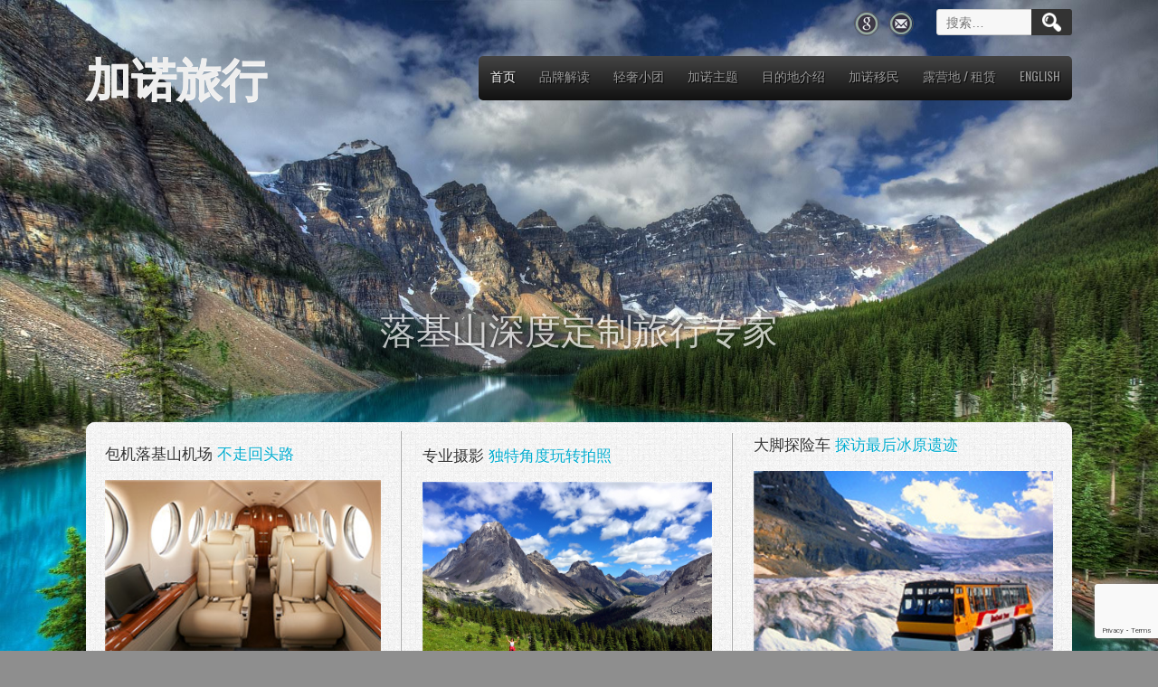

--- FILE ---
content_type: text/html; charset=UTF-8
request_url: https://canarockies.com/
body_size: 15867
content:
<!DOCTYPE html>
<html dir="ltr" lang="zh-Hans"
	prefix="og: https://ogp.me/ns#" >
<head>
<meta charset="UTF-8" />
<meta name="viewport" content="width=device-width" />
<link rel="profile" href="http://gmpg.org/xfn/11" />
<link rel="pingback" href="https://canarockies.com/xmlrpc.php" />

<title>加诺旅行</title>
	<style>img:is([sizes="auto" i], [sizes^="auto," i]) { contain-intrinsic-size: 3000px 1500px }</style>
	
		<!-- All in One SEO 4.3.4.1 - aioseo.com -->
		<meta name="robots" content="max-image-preview:large" />
		<link rel="canonical" href="https://canarockies.com/" />
		<meta name="generator" content="All in One SEO (AIOSEO) 4.3.4.1 " />
		<meta property="og:locale" content="zh_CN" />
		<meta property="og:site_name" content="加诺旅行 | CanaRockies Tourism" />
		<meta property="og:type" content="article" />
		<meta property="og:title" content="加诺旅行" />
		<meta property="og:url" content="https://canarockies.com/" />
		<meta property="article:published_time" content="2016-01-11T04:08:11+00:00" />
		<meta property="article:modified_time" content="2021-07-30T04:37:24+00:00" />
		<meta name="twitter:card" content="summary" />
		<meta name="twitter:title" content="加诺旅行" />
		<script type="application/ld+json" class="aioseo-schema">
			{"@context":"https:\/\/schema.org","@graph":[{"@type":"BreadcrumbList","@id":"https:\/\/canarockies.com\/#breadcrumblist","itemListElement":[{"@type":"ListItem","@id":"https:\/\/canarockies.com\/#listItem","position":1,"item":{"@type":"WebPage","@id":"https:\/\/canarockies.com\/","name":"\u4e3b\u9801","description":"CanaRockies Tourism","url":"https:\/\/canarockies.com\/"}}]},{"@type":"Organization","@id":"https:\/\/canarockies.com\/#organization","name":"\u52a0\u8bfa\u65c5\u884c","url":"https:\/\/canarockies.com\/"},{"@type":"WebPage","@id":"https:\/\/canarockies.com\/#webpage","url":"https:\/\/canarockies.com\/","name":"\u52a0\u8bfa\u65c5\u884c","inLanguage":"zh-CN","isPartOf":{"@id":"https:\/\/canarockies.com\/#website"},"breadcrumb":{"@id":"https:\/\/canarockies.com\/#breadcrumblist"},"datePublished":"2016-01-11T04:08:11+08:00","dateModified":"2021-07-30T04:37:24+08:00"},{"@type":"WebSite","@id":"https:\/\/canarockies.com\/#website","url":"https:\/\/canarockies.com\/","name":"\u52a0\u8bfa\u65c5\u884c","description":"CanaRockies Tourism","inLanguage":"zh-CN","publisher":{"@id":"https:\/\/canarockies.com\/#organization"},"potentialAction":{"@type":"SearchAction","target":{"@type":"EntryPoint","urlTemplate":"https:\/\/canarockies.com\/?s={search_term_string}"},"query-input":"required name=search_term_string"}}]}
		</script>
		<!-- All in One SEO -->

<link rel='dns-prefetch' href='//fonts.googleapis.com' />
<link rel="alternate" type="application/rss+xml" title="加诺旅行 &raquo; Feed" href="https://canarockies.com/feed/" />
<link rel="alternate" type="application/rss+xml" title="加诺旅行 &raquo; 评论 Feed" href="https://canarockies.com/comments/feed/" />
<script>
window._wpemojiSettings = {"baseUrl":"https:\/\/s.w.org\/images\/core\/emoji\/15.0.3\/72x72\/","ext":".png","svgUrl":"https:\/\/s.w.org\/images\/core\/emoji\/15.0.3\/svg\/","svgExt":".svg","source":{"concatemoji":"https:\/\/canarockies.com\/wp-includes\/js\/wp-emoji-release.min.js?ver=6.7.1"}};
/*! This file is auto-generated */
!function(i,n){var o,s,e;function c(e){try{var t={supportTests:e,timestamp:(new Date).valueOf()};sessionStorage.setItem(o,JSON.stringify(t))}catch(e){}}function p(e,t,n){e.clearRect(0,0,e.canvas.width,e.canvas.height),e.fillText(t,0,0);var t=new Uint32Array(e.getImageData(0,0,e.canvas.width,e.canvas.height).data),r=(e.clearRect(0,0,e.canvas.width,e.canvas.height),e.fillText(n,0,0),new Uint32Array(e.getImageData(0,0,e.canvas.width,e.canvas.height).data));return t.every(function(e,t){return e===r[t]})}function u(e,t,n){switch(t){case"flag":return n(e,"\ud83c\udff3\ufe0f\u200d\u26a7\ufe0f","\ud83c\udff3\ufe0f\u200b\u26a7\ufe0f")?!1:!n(e,"\ud83c\uddfa\ud83c\uddf3","\ud83c\uddfa\u200b\ud83c\uddf3")&&!n(e,"\ud83c\udff4\udb40\udc67\udb40\udc62\udb40\udc65\udb40\udc6e\udb40\udc67\udb40\udc7f","\ud83c\udff4\u200b\udb40\udc67\u200b\udb40\udc62\u200b\udb40\udc65\u200b\udb40\udc6e\u200b\udb40\udc67\u200b\udb40\udc7f");case"emoji":return!n(e,"\ud83d\udc26\u200d\u2b1b","\ud83d\udc26\u200b\u2b1b")}return!1}function f(e,t,n){var r="undefined"!=typeof WorkerGlobalScope&&self instanceof WorkerGlobalScope?new OffscreenCanvas(300,150):i.createElement("canvas"),a=r.getContext("2d",{willReadFrequently:!0}),o=(a.textBaseline="top",a.font="600 32px Arial",{});return e.forEach(function(e){o[e]=t(a,e,n)}),o}function t(e){var t=i.createElement("script");t.src=e,t.defer=!0,i.head.appendChild(t)}"undefined"!=typeof Promise&&(o="wpEmojiSettingsSupports",s=["flag","emoji"],n.supports={everything:!0,everythingExceptFlag:!0},e=new Promise(function(e){i.addEventListener("DOMContentLoaded",e,{once:!0})}),new Promise(function(t){var n=function(){try{var e=JSON.parse(sessionStorage.getItem(o));if("object"==typeof e&&"number"==typeof e.timestamp&&(new Date).valueOf()<e.timestamp+604800&&"object"==typeof e.supportTests)return e.supportTests}catch(e){}return null}();if(!n){if("undefined"!=typeof Worker&&"undefined"!=typeof OffscreenCanvas&&"undefined"!=typeof URL&&URL.createObjectURL&&"undefined"!=typeof Blob)try{var e="postMessage("+f.toString()+"("+[JSON.stringify(s),u.toString(),p.toString()].join(",")+"));",r=new Blob([e],{type:"text/javascript"}),a=new Worker(URL.createObjectURL(r),{name:"wpTestEmojiSupports"});return void(a.onmessage=function(e){c(n=e.data),a.terminate(),t(n)})}catch(e){}c(n=f(s,u,p))}t(n)}).then(function(e){for(var t in e)n.supports[t]=e[t],n.supports.everything=n.supports.everything&&n.supports[t],"flag"!==t&&(n.supports.everythingExceptFlag=n.supports.everythingExceptFlag&&n.supports[t]);n.supports.everythingExceptFlag=n.supports.everythingExceptFlag&&!n.supports.flag,n.DOMReady=!1,n.readyCallback=function(){n.DOMReady=!0}}).then(function(){return e}).then(function(){var e;n.supports.everything||(n.readyCallback(),(e=n.source||{}).concatemoji?t(e.concatemoji):e.wpemoji&&e.twemoji&&(t(e.twemoji),t(e.wpemoji)))}))}((window,document),window._wpemojiSettings);
</script>

<style id='wp-emoji-styles-inline-css'>

	img.wp-smiley, img.emoji {
		display: inline !important;
		border: none !important;
		box-shadow: none !important;
		height: 1em !important;
		width: 1em !important;
		margin: 0 0.07em !important;
		vertical-align: -0.1em !important;
		background: none !important;
		padding: 0 !important;
	}
</style>
<link rel='stylesheet' id='wp-block-library-css' href='https://canarockies.com/wp-includes/css/dist/block-library/style.min.css?ver=6.7.1' media='all' />
<style id='classic-theme-styles-inline-css'>
/*! This file is auto-generated */
.wp-block-button__link{color:#fff;background-color:#32373c;border-radius:9999px;box-shadow:none;text-decoration:none;padding:calc(.667em + 2px) calc(1.333em + 2px);font-size:1.125em}.wp-block-file__button{background:#32373c;color:#fff;text-decoration:none}
</style>
<style id='global-styles-inline-css'>
:root{--wp--preset--aspect-ratio--square: 1;--wp--preset--aspect-ratio--4-3: 4/3;--wp--preset--aspect-ratio--3-4: 3/4;--wp--preset--aspect-ratio--3-2: 3/2;--wp--preset--aspect-ratio--2-3: 2/3;--wp--preset--aspect-ratio--16-9: 16/9;--wp--preset--aspect-ratio--9-16: 9/16;--wp--preset--color--black: #000000;--wp--preset--color--cyan-bluish-gray: #abb8c3;--wp--preset--color--white: #ffffff;--wp--preset--color--pale-pink: #f78da7;--wp--preset--color--vivid-red: #cf2e2e;--wp--preset--color--luminous-vivid-orange: #ff6900;--wp--preset--color--luminous-vivid-amber: #fcb900;--wp--preset--color--light-green-cyan: #7bdcb5;--wp--preset--color--vivid-green-cyan: #00d084;--wp--preset--color--pale-cyan-blue: #8ed1fc;--wp--preset--color--vivid-cyan-blue: #0693e3;--wp--preset--color--vivid-purple: #9b51e0;--wp--preset--gradient--vivid-cyan-blue-to-vivid-purple: linear-gradient(135deg,rgba(6,147,227,1) 0%,rgb(155,81,224) 100%);--wp--preset--gradient--light-green-cyan-to-vivid-green-cyan: linear-gradient(135deg,rgb(122,220,180) 0%,rgb(0,208,130) 100%);--wp--preset--gradient--luminous-vivid-amber-to-luminous-vivid-orange: linear-gradient(135deg,rgba(252,185,0,1) 0%,rgba(255,105,0,1) 100%);--wp--preset--gradient--luminous-vivid-orange-to-vivid-red: linear-gradient(135deg,rgba(255,105,0,1) 0%,rgb(207,46,46) 100%);--wp--preset--gradient--very-light-gray-to-cyan-bluish-gray: linear-gradient(135deg,rgb(238,238,238) 0%,rgb(169,184,195) 100%);--wp--preset--gradient--cool-to-warm-spectrum: linear-gradient(135deg,rgb(74,234,220) 0%,rgb(151,120,209) 20%,rgb(207,42,186) 40%,rgb(238,44,130) 60%,rgb(251,105,98) 80%,rgb(254,248,76) 100%);--wp--preset--gradient--blush-light-purple: linear-gradient(135deg,rgb(255,206,236) 0%,rgb(152,150,240) 100%);--wp--preset--gradient--blush-bordeaux: linear-gradient(135deg,rgb(254,205,165) 0%,rgb(254,45,45) 50%,rgb(107,0,62) 100%);--wp--preset--gradient--luminous-dusk: linear-gradient(135deg,rgb(255,203,112) 0%,rgb(199,81,192) 50%,rgb(65,88,208) 100%);--wp--preset--gradient--pale-ocean: linear-gradient(135deg,rgb(255,245,203) 0%,rgb(182,227,212) 50%,rgb(51,167,181) 100%);--wp--preset--gradient--electric-grass: linear-gradient(135deg,rgb(202,248,128) 0%,rgb(113,206,126) 100%);--wp--preset--gradient--midnight: linear-gradient(135deg,rgb(2,3,129) 0%,rgb(40,116,252) 100%);--wp--preset--font-size--small: 13px;--wp--preset--font-size--medium: 20px;--wp--preset--font-size--large: 36px;--wp--preset--font-size--x-large: 42px;--wp--preset--spacing--20: 0.44rem;--wp--preset--spacing--30: 0.67rem;--wp--preset--spacing--40: 1rem;--wp--preset--spacing--50: 1.5rem;--wp--preset--spacing--60: 2.25rem;--wp--preset--spacing--70: 3.38rem;--wp--preset--spacing--80: 5.06rem;--wp--preset--shadow--natural: 6px 6px 9px rgba(0, 0, 0, 0.2);--wp--preset--shadow--deep: 12px 12px 50px rgba(0, 0, 0, 0.4);--wp--preset--shadow--sharp: 6px 6px 0px rgba(0, 0, 0, 0.2);--wp--preset--shadow--outlined: 6px 6px 0px -3px rgba(255, 255, 255, 1), 6px 6px rgba(0, 0, 0, 1);--wp--preset--shadow--crisp: 6px 6px 0px rgba(0, 0, 0, 1);}:where(.is-layout-flex){gap: 0.5em;}:where(.is-layout-grid){gap: 0.5em;}body .is-layout-flex{display: flex;}.is-layout-flex{flex-wrap: wrap;align-items: center;}.is-layout-flex > :is(*, div){margin: 0;}body .is-layout-grid{display: grid;}.is-layout-grid > :is(*, div){margin: 0;}:where(.wp-block-columns.is-layout-flex){gap: 2em;}:where(.wp-block-columns.is-layout-grid){gap: 2em;}:where(.wp-block-post-template.is-layout-flex){gap: 1.25em;}:where(.wp-block-post-template.is-layout-grid){gap: 1.25em;}.has-black-color{color: var(--wp--preset--color--black) !important;}.has-cyan-bluish-gray-color{color: var(--wp--preset--color--cyan-bluish-gray) !important;}.has-white-color{color: var(--wp--preset--color--white) !important;}.has-pale-pink-color{color: var(--wp--preset--color--pale-pink) !important;}.has-vivid-red-color{color: var(--wp--preset--color--vivid-red) !important;}.has-luminous-vivid-orange-color{color: var(--wp--preset--color--luminous-vivid-orange) !important;}.has-luminous-vivid-amber-color{color: var(--wp--preset--color--luminous-vivid-amber) !important;}.has-light-green-cyan-color{color: var(--wp--preset--color--light-green-cyan) !important;}.has-vivid-green-cyan-color{color: var(--wp--preset--color--vivid-green-cyan) !important;}.has-pale-cyan-blue-color{color: var(--wp--preset--color--pale-cyan-blue) !important;}.has-vivid-cyan-blue-color{color: var(--wp--preset--color--vivid-cyan-blue) !important;}.has-vivid-purple-color{color: var(--wp--preset--color--vivid-purple) !important;}.has-black-background-color{background-color: var(--wp--preset--color--black) !important;}.has-cyan-bluish-gray-background-color{background-color: var(--wp--preset--color--cyan-bluish-gray) !important;}.has-white-background-color{background-color: var(--wp--preset--color--white) !important;}.has-pale-pink-background-color{background-color: var(--wp--preset--color--pale-pink) !important;}.has-vivid-red-background-color{background-color: var(--wp--preset--color--vivid-red) !important;}.has-luminous-vivid-orange-background-color{background-color: var(--wp--preset--color--luminous-vivid-orange) !important;}.has-luminous-vivid-amber-background-color{background-color: var(--wp--preset--color--luminous-vivid-amber) !important;}.has-light-green-cyan-background-color{background-color: var(--wp--preset--color--light-green-cyan) !important;}.has-vivid-green-cyan-background-color{background-color: var(--wp--preset--color--vivid-green-cyan) !important;}.has-pale-cyan-blue-background-color{background-color: var(--wp--preset--color--pale-cyan-blue) !important;}.has-vivid-cyan-blue-background-color{background-color: var(--wp--preset--color--vivid-cyan-blue) !important;}.has-vivid-purple-background-color{background-color: var(--wp--preset--color--vivid-purple) !important;}.has-black-border-color{border-color: var(--wp--preset--color--black) !important;}.has-cyan-bluish-gray-border-color{border-color: var(--wp--preset--color--cyan-bluish-gray) !important;}.has-white-border-color{border-color: var(--wp--preset--color--white) !important;}.has-pale-pink-border-color{border-color: var(--wp--preset--color--pale-pink) !important;}.has-vivid-red-border-color{border-color: var(--wp--preset--color--vivid-red) !important;}.has-luminous-vivid-orange-border-color{border-color: var(--wp--preset--color--luminous-vivid-orange) !important;}.has-luminous-vivid-amber-border-color{border-color: var(--wp--preset--color--luminous-vivid-amber) !important;}.has-light-green-cyan-border-color{border-color: var(--wp--preset--color--light-green-cyan) !important;}.has-vivid-green-cyan-border-color{border-color: var(--wp--preset--color--vivid-green-cyan) !important;}.has-pale-cyan-blue-border-color{border-color: var(--wp--preset--color--pale-cyan-blue) !important;}.has-vivid-cyan-blue-border-color{border-color: var(--wp--preset--color--vivid-cyan-blue) !important;}.has-vivid-purple-border-color{border-color: var(--wp--preset--color--vivid-purple) !important;}.has-vivid-cyan-blue-to-vivid-purple-gradient-background{background: var(--wp--preset--gradient--vivid-cyan-blue-to-vivid-purple) !important;}.has-light-green-cyan-to-vivid-green-cyan-gradient-background{background: var(--wp--preset--gradient--light-green-cyan-to-vivid-green-cyan) !important;}.has-luminous-vivid-amber-to-luminous-vivid-orange-gradient-background{background: var(--wp--preset--gradient--luminous-vivid-amber-to-luminous-vivid-orange) !important;}.has-luminous-vivid-orange-to-vivid-red-gradient-background{background: var(--wp--preset--gradient--luminous-vivid-orange-to-vivid-red) !important;}.has-very-light-gray-to-cyan-bluish-gray-gradient-background{background: var(--wp--preset--gradient--very-light-gray-to-cyan-bluish-gray) !important;}.has-cool-to-warm-spectrum-gradient-background{background: var(--wp--preset--gradient--cool-to-warm-spectrum) !important;}.has-blush-light-purple-gradient-background{background: var(--wp--preset--gradient--blush-light-purple) !important;}.has-blush-bordeaux-gradient-background{background: var(--wp--preset--gradient--blush-bordeaux) !important;}.has-luminous-dusk-gradient-background{background: var(--wp--preset--gradient--luminous-dusk) !important;}.has-pale-ocean-gradient-background{background: var(--wp--preset--gradient--pale-ocean) !important;}.has-electric-grass-gradient-background{background: var(--wp--preset--gradient--electric-grass) !important;}.has-midnight-gradient-background{background: var(--wp--preset--gradient--midnight) !important;}.has-small-font-size{font-size: var(--wp--preset--font-size--small) !important;}.has-medium-font-size{font-size: var(--wp--preset--font-size--medium) !important;}.has-large-font-size{font-size: var(--wp--preset--font-size--large) !important;}.has-x-large-font-size{font-size: var(--wp--preset--font-size--x-large) !important;}
:where(.wp-block-post-template.is-layout-flex){gap: 1.25em;}:where(.wp-block-post-template.is-layout-grid){gap: 1.25em;}
:where(.wp-block-columns.is-layout-flex){gap: 2em;}:where(.wp-block-columns.is-layout-grid){gap: 2em;}
:root :where(.wp-block-pullquote){font-size: 1.5em;line-height: 1.6;}
</style>
<link rel='stylesheet' id='contact-form-7-css' href='https://canarockies.com/wp-content/plugins/contact-form-7/includes/css/styles.css?ver=5.7.5.1' media='all' />
<link rel='stylesheet' id='travel-style-css' href='https://canarockies.com/wp-content/themes/travel-lite/style.css?ver=6.7.1' media='all' />
<link rel='stylesheet' id='travel-gfonts1-css' href='//fonts.googleapis.com/css?family=Oswald&#038;ver=6.7.1' media='all' />
<link rel='stylesheet' id='travel-gfonts2-css' href='//fonts.googleapis.com/css?family=Lato%3A300&#038;ver=6.7.1' media='all' />
<link rel='stylesheet' id='lightboxStyle-css' href='https://canarockies.com/wp-content/plugins/lightbox-plus/css/shadowed/colorbox.min.css?ver=2.7.2' media='screen' />
<script src="https://canarockies.com/wp-includes/js/jquery/jquery.min.js?ver=3.7.1" id="jquery-core-js"></script>
<script src="https://canarockies.com/wp-includes/js/jquery/jquery-migrate.min.js?ver=3.4.1" id="jquery-migrate-js"></script>
<script src="https://canarockies.com/wp-content/themes/travel-lite/js/menu.js?ver=6.7.1" id="travel-menu-style-js"></script>
<!--[if lt IE 9]>
<script src="https://canarockies.com/wp-content/themes/travel-lite/js/html5.js?ver=6.7.1" id="travel-html5-js"></script>
<![endif]-->
<link rel="https://api.w.org/" href="https://canarockies.com/wp-json/" /><link rel="alternate" title="JSON" type="application/json" href="https://canarockies.com/wp-json/wp/v2/pages/50" /><link rel="EditURI" type="application/rsd+xml" title="RSD" href="https://canarockies.com/xmlrpc.php?rsd" />
<meta name="generator" content="WordPress 6.7.1" />
<link rel='shortlink' href='https://canarockies.com/' />
<link rel="alternate" title="oEmbed (JSON)" type="application/json+oembed" href="https://canarockies.com/wp-json/oembed/1.0/embed?url=https%3A%2F%2Fcanarockies.com%2F" />
<link rel="alternate" title="oEmbed (XML)" type="text/xml+oembed" href="https://canarockies.com/wp-json/oembed/1.0/embed?url=https%3A%2F%2Fcanarockies.com%2F&#038;format=xml" />
<style data-context="foundation-flickity-css">/*! Flickity v2.0.2
http://flickity.metafizzy.co
---------------------------------------------- */.flickity-enabled{position:relative}.flickity-enabled:focus{outline:0}.flickity-viewport{overflow:hidden;position:relative;height:100%}.flickity-slider{position:absolute;width:100%;height:100%}.flickity-enabled.is-draggable{-webkit-tap-highlight-color:transparent;tap-highlight-color:transparent;-webkit-user-select:none;-moz-user-select:none;-ms-user-select:none;user-select:none}.flickity-enabled.is-draggable .flickity-viewport{cursor:move;cursor:-webkit-grab;cursor:grab}.flickity-enabled.is-draggable .flickity-viewport.is-pointer-down{cursor:-webkit-grabbing;cursor:grabbing}.flickity-prev-next-button{position:absolute;top:50%;width:44px;height:44px;border:none;border-radius:50%;background:#fff;background:hsla(0,0%,100%,.75);cursor:pointer;-webkit-transform:translateY(-50%);transform:translateY(-50%)}.flickity-prev-next-button:hover{background:#fff}.flickity-prev-next-button:focus{outline:0;box-shadow:0 0 0 5px #09f}.flickity-prev-next-button:active{opacity:.6}.flickity-prev-next-button.previous{left:10px}.flickity-prev-next-button.next{right:10px}.flickity-rtl .flickity-prev-next-button.previous{left:auto;right:10px}.flickity-rtl .flickity-prev-next-button.next{right:auto;left:10px}.flickity-prev-next-button:disabled{opacity:.3;cursor:auto}.flickity-prev-next-button svg{position:absolute;left:20%;top:20%;width:60%;height:60%}.flickity-prev-next-button .arrow{fill:#333}.flickity-page-dots{position:absolute;width:100%;bottom:-25px;padding:0;margin:0;list-style:none;text-align:center;line-height:1}.flickity-rtl .flickity-page-dots{direction:rtl}.flickity-page-dots .dot{display:inline-block;width:10px;height:10px;margin:0 8px;background:#333;border-radius:50%;opacity:.25;cursor:pointer}.flickity-page-dots .dot.is-selected{opacity:1}</style><style data-context="foundation-slideout-css">.slideout-menu{position:fixed;left:0;top:0;bottom:0;right:auto;z-index:0;width:256px;overflow-y:auto;-webkit-overflow-scrolling:touch;display:none}.slideout-menu.pushit-right{left:auto;right:0}.slideout-panel{position:relative;z-index:1;will-change:transform}.slideout-open,.slideout-open .slideout-panel,.slideout-open body{overflow:hidden}.slideout-open .slideout-menu{display:block}.pushit{display:none}</style>	
	<style type="text/css">
	.site-title a, 
	.site-title a:active, 
	.site-title a:hover {
	
	color: #000000;
	}
		
	#container .thumb {background-image: url("http://canarockies.com/wp-content/uploads/2016/01/大图2.jpg");}
	</style>	
	<style id="custom-background-css">
body.custom-background { background-color: #8e8e8e; background-image: url("https://canarockies.com/wp-content/uploads/2016/01/20150209171897769776.jpg"); background-position: center top; background-size: cover; background-repeat: no-repeat; background-attachment: fixed; }
</style>
	<link rel="icon" href="https://canarockies.com/wp-content/uploads/2018/09/new-logo.jpg" sizes="32x32" />
<link rel="icon" href="https://canarockies.com/wp-content/uploads/2018/09/new-logo.jpg" sizes="192x192" />
<link rel="apple-touch-icon" href="https://canarockies.com/wp-content/uploads/2018/09/new-logo.jpg" />
<meta name="msapplication-TileImage" content="https://canarockies.com/wp-content/uploads/2018/09/new-logo.jpg" />
<style>.ios7.web-app-mode.has-fixed header{ background-color: rgba(45,53,63,.88);}</style>
</head>

<body class="home page-template-default page page-id-50 custom-background" >
  		
  
  	  <div id="top-menu-container">
        
      	<form role="search" method="get" class="search-form" action="https://canarockies.com/">
				<label>
					<span class="screen-reader-text">搜索：</span>
					<input type="search" class="search-field" placeholder="搜索&hellip;" value="" name="s" />
				</label>
				<input type="submit" class="search-submit" value="搜索" />
			</form><div id="social"><a href="http://canarockies.com/about/" class="gplus-link" target="_blank"></a><a href="http://canarockies.com/about/" class="con-link" target="_blank"></a></div>  
      </div>
      <div class="clear"></div>
      <div id ="header">
      <div id ="header-content">
      
		<!-- Site Titele and Description Goes Here -->
         
         <a href="https://canarockies.com/" ><h1 class="site-title">加诺旅行</h1></a>
              
        
		<h2 class="site-title-hidden">CanaRockies Tourism</h2>
                
        <!-- Site Main Menu Goes Here -->
        <div id="mobile-menu"><span class="mobilefirst">&#9776;</span></div>
        <nav id="travel-main-menu">
		<div class="menu"><ul><li class="current_page_item"><a href="https://canarockies.com/">首页</a></li><li class="page_item page-item-52 page_item_has_children"><a href="https://canarockies.com/aboutus/">品牌解读</a><ul class='children'><li class="page_item page-item-558"><a href="https://canarockies.com/aboutus/customize_survey-2/">加诺偏好定制问卷</a></li></ul></li><li class="page_item page-item-832 page_item_has_children"><a href="https://canarockies.com/trips-with-themes/">轻奢小团</a><ul class='children'><li class="page_item page-item-1470"><a href="https://canarockies.com/trips-with-themes/%e5%8a%a0%e8%a5%bf%e5%85%a8%e6%99%af%e6%b7%b1%e5%ba%a6via%e8%a7%82%e6%99%af%e7%81%ab%e8%bd%a6%e6%b8%b8-%e3%80%907%e6%97%a5%e3%80%91/">加西全景深度+VIA观景火车游 【7日】</a></li><li class="page_item page-item-1572"><a href="https://canarockies.com/trips-with-themes/%e5%8a%a0%e8%a5%bf%e7%8b%ac%e5%ae%b6%e5%85%a8%e6%99%af%e6%9c%80%e6%b7%b1%e5%ba%a6%e4%b9%8b%e6%97%85%e3%80%908%e6%97%a5%e3%80%91/">加西独家全景最深度之旅【8日】</a></li><li class="page_item page-item-1642"><a href="https://canarockies.com/trips-with-themes/%e7%a7%81%e4%ba%ba%e9%a3%9e%e6%9c%ba%e5%be%80%e8%bf%94%e8%90%bd%e5%9f%ba%e5%b1%b1%e9%ab%98%e7%ab%af%e6%b8%b8%e3%80%905%e6%97%a5%e3%80%91/">私人飞机往返落基山高端游【5日】</a></li><li class="page_item page-item-1182"><a href="https://canarockies.com/trips-with-themes/summer_13_days/">穿越加西多主题高端深度游【13日】</a></li><li class="page_item page-item-906"><a href="https://canarockies.com/trips-with-themes/summer_10_days/">穿越加西独家精选自驾房车野营主题游【10日】</a></li><li class="page_item page-item-1673"><a href="https://canarockies.com/trips-with-themes/%e8%90%bd%e5%9f%ba%e5%85%a8%e6%99%af%e6%b7%b1%e5%ba%a6%e6%b8%b8rv%e7%8b%ac%e5%ae%b6%e6%88%bf%e8%bd%a6%e4%bd%93%e9%aa%8c%e3%80%904%e6%97%a5%e3%80%91/">落基全景深度游+RV独家房车体验【4日】</a></li><li class="page_item page-item-996"><a href="https://canarockies.com/trips-with-themes/summer_8_days/">落基山全景四大国家公园自驾房车野营主题游 【8日】</a></li><li class="page_item page-item-1133"><a href="https://canarockies.com/trips-with-themes/hunting/">落基山私人定制尊贵狩猎主题游 【8 &#8211; 10日】</a></li><li class="page_item page-item-436"><a href="https://canarockies.com/trips-with-themes/winter_trip1/">滑雪极光豪华进阶体验团【9日】</a></li><li class="page_item page-item-461"><a href="https://canarockies.com/trips-with-themes/winter_trip2/">相遇极光 库特尼山区直升机粉雪畅滑团【11日】</a></li><li class="page_item page-item-468"><a href="https://canarockies.com/trips-with-themes/winter_trip3/">白色鸦片 落基山顶级雪场畅滑团【11日】</a></li><li class="page_item page-item-471"><a href="https://canarockies.com/trips-with-themes/winter_trip4/">专机专属 奢华极光畅滑之旅【11日】</a></li></ul></li><li class="page_item page-item-29 page_item_has_children"><a href="https://canarockies.com/themes/">加诺主题</a><ul class='children'><li class="page_item page-item-70"><a href="https://canarockies.com/themes/rv/">【房车】之旅</a></li><li class="page_item page-item-315"><a href="https://canarockies.com/themes/railtour/">最慢【观光火车】</a></li><li class="page_item page-item-72"><a href="https://canarockies.com/themes/aurora/">最美浪漫【北极光】</a></li><li class="page_item page-item-74"><a href="https://canarockies.com/themes/heliski/">爽滑【粉雪】</a></li></ul></li><li class="page_item page-item-2 page_item_has_children"><a href="https://canarockies.com/destination/">目的地介绍</a><ul class='children'><li class="page_item page-item-80"><a href="https://canarockies.com/destination/hiking-trails/">落基山【健行步道】介绍</a></li><li class="page_item page-item-78"><a href="https://canarockies.com/destination/ski-resorts/">加西【滑雪场】介绍</a></li><li class="page_item page-item-82"><a href="https://canarockies.com/destination/hotels/">加西【酒店】介绍</a></li><li class="page_item page-item-76"><a href="https://canarockies.com/destination/springs/">加西【温泉】介绍</a></li></ul></li><li class="page_item page-item-1429 page_item_has_children"><a href="https://canarockies.com/immigrant/">加诺移民</a><ul class='children'><li class="page_item page-item-2105"><a href="https://canarockies.com/immigrant/%e5%85%b3%e4%ba%8e%e5%8a%a0%e6%8b%bf%e5%a4%a7%e5%95%86%e5%8a%a1%e7%ad%be%e8%af%81/">关于加拿大商务签证</a></li><li class="page_item page-item-2101"><a href="https://canarockies.com/immigrant/%e5%85%b3%e4%ba%8e%e5%8a%a0%e6%8b%bf%e5%a4%a7%e6%8e%a2%e4%ba%b2%e7%ad%be%e8%af%81/">关于加拿大探亲签证</a></li><li class="page_item page-item-2097"><a href="https://canarockies.com/immigrant/%e5%85%b3%e4%ba%8e%e5%8a%a0%e6%8b%bf%e5%a4%a7%e6%97%85%e6%b8%b8%e7%ad%be%e8%af%81/">关于加拿大旅游签证</a></li><li class="page_item page-item-2103"><a href="https://canarockies.com/immigrant/%e5%85%b3%e4%ba%8e%e5%8a%a0%e6%8b%bf%e5%a4%a7%e7%95%99%e5%ad%a6%e7%ad%be%e8%af%81/">关于加拿大留学签证</a></li><li class="page_item page-item-2110"><a href="https://canarockies.com/immigrant/%e5%85%b3%e4%ba%8e%e5%8a%a0%e6%8b%bf%e5%a4%a7%e8%b6%85%e7%ba%a7%e7%ad%be%e8%af%81/">关于加拿大超级签证</a></li><li class="page_item page-item-2109"><a href="https://canarockies.com/immigrant/%e5%8a%a0%e6%8b%bf%e5%a4%a7sds%e7%ad%be%e8%af%81%e5%ad%a6%e4%b9%a0%e7%9b%b4%e5%85%a5%e8%ae%a1%e5%88%92/">加拿大SDS签证(学习直入计划)</a></li><li class="page_item page-item-2113"><a href="https://canarockies.com/immigrant/%e5%8a%a0%e6%8b%bf%e5%a4%a7%e6%b0%b8%e4%b9%85%e5%b1%85%e6%b0%91%e6%97%85%e8%a1%8c%e8%af%81%e4%bb%b6/">加拿大永久居民旅行证件</a></li></ul></li><li class="page_item page-item-1793"><a href="https://canarockies.com/rmrvpark/">露营地 / 租赁</a></li><li class="page_item page-item-794"><a href="https://canarockies.com/english/">English</a></li></ul></div>        </nav>
      
      </div><!-- header-content -->
      </div><!-- header --></div><div class="vspace"> </div>
<div class="label-text"><h3>落基山深度定制旅行专家</h3></div><div id="container">
<div class="featured-boxs"> <span class="featured-box"><h2>包机落基山机场<span>不走回头路</span></h2><img src="http://canarockies.com/wp-content/uploads/2018/07/首页专机.jpg" /><p>奢华北美大陆任何机场包机覆盖，由南向北穿插四大国家公园。节约舟车劳顿时间，不走回头路，轻松欣赏落基山的宏伟壮丽。</p></span> <span class="featured-box"><h2>专业摄影<span>独特角度玩转拍照</span></h2><img src="http://canarockies.com/wp-content/uploads/2016/05/IMG_6239.jpg" /><p>从山川到湖泊，从冰原到星空，从日出清晨到日落黄昏，专业摄影师带您领略落基山的经典或独特的视角。</p></span> <span class="featured-box"><h2>大脚探险车<span>探访最后冰原遗迹</span></h2><img src="http://canarockies.com/wp-content/uploads/2018/07/冰原.jpg" /><p>搭乘“冰原探险家号”全地形车探访北极圈以外的最大冰原遗迹，驻足300米深历经万年的冰川，欣赏冰层深处晶莹剔透的蓝光，一览芳泽！</p></span></div><div class="featured-contents"> <span class="featured-content"><h2>英伦城堡酒店<span>入住费尔蒙特</span></h2><img class="fcon-image" src="http://canarockies.com/wp-content/uploads/2018/07/城堡酒店夏.jpg" /><p>入住苏格兰风情城堡酒店，领略位于原始荒野之中的永恒美丽和奢华舒适，特有的富足与遁世，成为落基山区的地标性建筑。</p></span> <span class="featured-content"><h2>豪华 RV 房车<span>露营落基山</span></h2><img class="fcon-image" src="http://canarockies.com/wp-content/uploads/2018/07/房车主题.jpg" /><p>豪华RV房车自由驰骋在视野宽广的加拿大落基山脉，行在风景里，睡在天地间，更自由随性、更贴近自然。</p></span> <span class="featured-content"><h2>精选原始木屋<span>体验别致山林生活</span></h2><img class="fcon-image" src="http://canarockies.com/wp-content/uploads/2018/07/木屋.jpg" /><p>远离俗世纷扰，加诺陪您一起踏入落基山脉，精挑细选原始木屋，明媚阳光专享，美轮美奂独特视野，体验别致山林生活。
</p></span></div>
<div class="sep2">sep</div> 
 <br />
 <div class="featured-contents fpblog">
 <div id="content">
  <div class="post-50 page type-page status-publish hentry" id="post-50">
  <div class="entrytext">
 <h1><img fetchpriority="high" decoding="async" class="alignnone size-full wp-image-2135" src="http://canarockies.com/wp-content/uploads/2018/08/首页板块_03.jpg" alt="" width="630" height="1721" srcset="https://canarockies.com/wp-content/uploads/2018/08/首页板块_03.jpg 630w, https://canarockies.com/wp-content/uploads/2018/08/首页板块_03-110x300.jpg 110w, https://canarockies.com/wp-content/uploads/2018/08/首页板块_03-375x1024.jpg 375w, https://canarockies.com/wp-content/uploads/2018/08/首页板块_03-37x100.jpg 37w" sizes="(max-width: 630px) 100vw, 630px" /></h1>
<hr />
<h1><span style="color: #993300;">联系加诺</span></h1>
<hr />
<p><span style="color: #333333;">加诺旅游：1113, 3961 52 Ave NE, Calgary AB Canada T3J 0J7</span></p>
<p><span style="color: #333333;">加诺租赁：1734 Bow Valley Trail Canmore, AB Canada  T1W 2X3</span></p>
<p><span style="color: #333333;">加诺中国（青岛）：山东省青岛市市北区徐州路和敦化路交叉口中锦大厦</span></p>
<p><span style="color: #333333;">加拿大直拨：+1-403-3 97-21 97 （旅游）/+1-403-971-9866（商投移民）/+1-403-971-2228（营地/租赁）</span></p>
<p><span style="color: #333333;">中国直拨：+86 18562602739</span></p>
<p><span style="color: #333333;">客服邮件：info@CanaRockies.com</span></p>
<hr />
<p style="text-align: center;"><em> <strong>友情链接</strong></em></p>
<p><em><img decoding="async" class="alignnone wp-image-1852" src="http://canarockies.com/wp-content/uploads/2018/07/CanadaTravel.jpg" alt="" width="50" height="50" srcset="https://canarockies.com/wp-content/uploads/2018/07/CanadaTravel.jpg 200w, https://canarockies.com/wp-content/uploads/2018/07/CanadaTravel-150x150.jpg 150w, https://canarockies.com/wp-content/uploads/2018/07/CanadaTravel-144x144.jpg 144w, https://canarockies.com/wp-content/uploads/2018/07/CanadaTravel-100x100.jpg 100w" sizes="(max-width: 50px) 100vw, 50px" /><img decoding="async" class="alignnone wp-image-1853" src="http://canarockies.com/wp-content/uploads/2018/07/TIAC.jpg" alt="" width="50" height="50" srcset="https://canarockies.com/wp-content/uploads/2018/07/TIAC.jpg 200w, https://canarockies.com/wp-content/uploads/2018/07/TIAC-150x150.jpg 150w, https://canarockies.com/wp-content/uploads/2018/07/TIAC-144x144.jpg 144w, https://canarockies.com/wp-content/uploads/2018/07/TIAC-100x100.jpg 100w" sizes="(max-width: 50px) 100vw, 50px" /><img loading="lazy" decoding="async" class="alignnone wp-image-619" src="http://canarockies.com/wp-content/uploads/2016/01/Parks-Canada.jpg" alt="" width="50" height="50" srcset="https://canarockies.com/wp-content/uploads/2016/01/Parks-Canada.jpg 200w, https://canarockies.com/wp-content/uploads/2016/01/Parks-Canada-150x150.jpg 150w, https://canarockies.com/wp-content/uploads/2016/01/Parks-Canada-144x144.jpg 144w, https://canarockies.com/wp-content/uploads/2016/01/Parks-Canada-100x100.jpg 100w" sizes="auto, (max-width: 50px) 100vw, 50px" /><img loading="lazy" decoding="async" class="alignnone wp-image-592" src="http://canarockies.com/wp-content/uploads/2016/01/Canada1.jpg" alt="" width="50" height="50" srcset="https://canarockies.com/wp-content/uploads/2016/01/Canada1.jpg 200w, https://canarockies.com/wp-content/uploads/2016/01/Canada1-150x150.jpg 150w, https://canarockies.com/wp-content/uploads/2016/01/Canada1-144x144.jpg 144w, https://canarockies.com/wp-content/uploads/2016/01/Canada1-100x100.jpg 100w" sizes="auto, (max-width: 50px) 100vw, 50px" /><img loading="lazy" decoding="async" class="alignnone wp-image-593" src="http://canarockies.com/wp-content/uploads/2016/01/Travel-Alberta1.jpg" alt="" width="50" height="50" srcset="https://canarockies.com/wp-content/uploads/2016/01/Travel-Alberta1.jpg 200w, https://canarockies.com/wp-content/uploads/2016/01/Travel-Alberta1-150x150.jpg 150w, https://canarockies.com/wp-content/uploads/2016/01/Travel-Alberta1-144x144.jpg 144w, https://canarockies.com/wp-content/uploads/2016/01/Travel-Alberta1-100x100.jpg 100w" sizes="auto, (max-width: 50px) 100vw, 50px" /><img loading="lazy" decoding="async" class="alignnone wp-image-594" src="http://canarockies.com/wp-content/uploads/2016/01/travel_bc1.png" alt="" width="50" height="50" srcset="https://canarockies.com/wp-content/uploads/2016/01/travel_bc1.png 200w, https://canarockies.com/wp-content/uploads/2016/01/travel_bc1-150x150.png 150w, https://canarockies.com/wp-content/uploads/2016/01/travel_bc1-144x144.png 144w, https://canarockies.com/wp-content/uploads/2016/01/travel_bc1-100x100.png 100w" sizes="auto, (max-width: 50px) 100vw, 50px" /></em><img loading="lazy" decoding="async" class="alignnone wp-image-621" src="http://canarockies.com/wp-content/uploads/2016/01/BC.jpg" alt="" width="50" height="50" srcset="https://canarockies.com/wp-content/uploads/2016/01/BC.jpg 200w, https://canarockies.com/wp-content/uploads/2016/01/BC-150x150.jpg 150w, https://canarockies.com/wp-content/uploads/2016/01/BC-144x144.jpg 144w, https://canarockies.com/wp-content/uploads/2016/01/BC-100x100.jpg 100w" sizes="auto, (max-width: 50px) 100vw, 50px" /><em><img loading="lazy" decoding="async" class="alignnone wp-image-622" src="http://canarockies.com/wp-content/uploads/2016/01/GNWT.png" alt="" width="50" height="50" srcset="https://canarockies.com/wp-content/uploads/2016/01/GNWT.png 200w, https://canarockies.com/wp-content/uploads/2016/01/GNWT-150x150.png 150w, https://canarockies.com/wp-content/uploads/2016/01/GNWT-144x144.png 144w, https://canarockies.com/wp-content/uploads/2016/01/GNWT-100x100.png 100w" sizes="auto, (max-width: 50px) 100vw, 50px" /><img loading="lazy" decoding="async" class="alignnone wp-image-623" src="http://canarockies.com/wp-content/uploads/2016/01/YUKON.jpg" alt="" width="50" height="50" srcset="https://canarockies.com/wp-content/uploads/2016/01/YUKON.jpg 200w, https://canarockies.com/wp-content/uploads/2016/01/YUKON-150x150.jpg 150w, https://canarockies.com/wp-content/uploads/2016/01/YUKON-144x144.jpg 144w, https://canarockies.com/wp-content/uploads/2016/01/YUKON-100x100.jpg 100w" sizes="auto, (max-width: 50px) 100vw, 50px" /></em><img loading="lazy" decoding="async" class="alignnone wp-image-620" src="http://canarockies.com/wp-content/uploads/2016/01/BANFF.jpg" alt="" width="50" height="50" srcset="https://canarockies.com/wp-content/uploads/2016/01/BANFF.jpg 200w, https://canarockies.com/wp-content/uploads/2016/01/BANFF-150x150.jpg 150w, https://canarockies.com/wp-content/uploads/2016/01/BANFF-144x144.jpg 144w, https://canarockies.com/wp-content/uploads/2016/01/BANFF-100x100.jpg 100w" sizes="auto, (max-width: 50px) 100vw, 50px" /><img loading="lazy" decoding="async" class="alignnone wp-image-626" src="http://canarockies.com/wp-content/uploads/2016/01/Jasper.jpg" alt="" width="50" height="50" srcset="https://canarockies.com/wp-content/uploads/2016/01/Jasper.jpg 200w, https://canarockies.com/wp-content/uploads/2016/01/Jasper-150x150.jpg 150w, https://canarockies.com/wp-content/uploads/2016/01/Jasper-144x144.jpg 144w, https://canarockies.com/wp-content/uploads/2016/01/Jasper-100x100.jpg 100w" sizes="auto, (max-width: 50px) 100vw, 50px" /><img loading="lazy" decoding="async" class="alignnone wp-image-1849" src="http://canarockies.com/wp-content/uploads/2018/07/calgary.jpg" alt="" width="50" height="50" srcset="https://canarockies.com/wp-content/uploads/2018/07/calgary.jpg 200w, https://canarockies.com/wp-content/uploads/2018/07/calgary-150x150.jpg 150w, https://canarockies.com/wp-content/uploads/2018/07/calgary-144x144.jpg 144w, https://canarockies.com/wp-content/uploads/2018/07/calgary-100x100.jpg 100w" sizes="auto, (max-width: 50px) 100vw, 50px" /><img loading="lazy" decoding="async" class="alignnone wp-image-1850" src="http://canarockies.com/wp-content/uploads/2018/07/Canmore.png" alt="" width="50" height="50" srcset="https://canarockies.com/wp-content/uploads/2018/07/Canmore.png 200w, https://canarockies.com/wp-content/uploads/2018/07/Canmore-150x150.png 150w, https://canarockies.com/wp-content/uploads/2018/07/Canmore-144x144.png 144w, https://canarockies.com/wp-content/uploads/2018/07/Canmore-100x100.png 100w" sizes="auto, (max-width: 50px) 100vw, 50px" /><img loading="lazy" decoding="async" class="alignnone wp-image-1858" src="http://canarockies.com/wp-content/uploads/2018/07/RMT-1.jpg" alt="" width="50" height="50" srcset="https://canarockies.com/wp-content/uploads/2018/07/RMT-1.jpg 200w, https://canarockies.com/wp-content/uploads/2018/07/RMT-1-150x150.jpg 150w, https://canarockies.com/wp-content/uploads/2018/07/RMT-1-144x144.jpg 144w, https://canarockies.com/wp-content/uploads/2018/07/RMT-1-100x100.jpg 100w" sizes="auto, (max-width: 50px) 100vw, 50px" /><img loading="lazy" decoding="async" class="alignnone wp-image-625" src="http://canarockies.com/wp-content/uploads/2016/01/Fairmont_Centennial_Logo.jpg" alt="" width="50" height="50" srcset="https://canarockies.com/wp-content/uploads/2016/01/Fairmont_Centennial_Logo.jpg 229w, https://canarockies.com/wp-content/uploads/2016/01/Fairmont_Centennial_Logo-150x150.jpg 150w, https://canarockies.com/wp-content/uploads/2016/01/Fairmont_Centennial_Logo-144x144.jpg 144w, https://canarockies.com/wp-content/uploads/2016/01/Fairmont_Centennial_Logo-100x100.jpg 100w" sizes="auto, (max-width: 50px) 100vw, 50px" /><img loading="lazy" decoding="async" class="alignnone wp-image-1749" src="http://canarockies.com/wp-content/uploads/2016/01/BREWSTER.jpg" alt="" width="50" height="50" srcset="https://canarockies.com/wp-content/uploads/2016/01/BREWSTER.jpg 150w, https://canarockies.com/wp-content/uploads/2016/01/BREWSTER-144x144.jpg 144w, https://canarockies.com/wp-content/uploads/2016/01/BREWSTER-100x100.jpg 100w" sizes="auto, (max-width: 50px) 100vw, 50px" /><img loading="lazy" decoding="async" class="alignnone wp-image-1857" src="http://canarockies.com/wp-content/uploads/2018/07/via-rail-canada-logo.jpg" alt="" width="50" height="50" srcset="https://canarockies.com/wp-content/uploads/2018/07/via-rail-canada-logo.jpg 200w, https://canarockies.com/wp-content/uploads/2018/07/via-rail-canada-logo-150x150.jpg 150w, https://canarockies.com/wp-content/uploads/2018/07/via-rail-canada-logo-144x144.jpg 144w, https://canarockies.com/wp-content/uploads/2018/07/via-rail-canada-logo-100x100.jpg 100w" sizes="auto, (max-width: 50px) 100vw, 50px" /><img loading="lazy" decoding="async" class="alignnone wp-image-1747" src="http://canarockies.com/wp-content/uploads/2016/01/Echo.jpg" alt="" width="50" height="50" srcset="https://canarockies.com/wp-content/uploads/2016/01/Echo.jpg 150w, https://canarockies.com/wp-content/uploads/2016/01/Echo-144x144.jpg 144w, https://canarockies.com/wp-content/uploads/2016/01/Echo-100x100.jpg 100w" sizes="auto, (max-width: 50px) 100vw, 50px" /></p>
  <div class="clear"> </div>
 </div></div>
  
</div>
<div id="right-sidebar">

		<aside id="recent-posts-2" class="widget widget_recent_entries">
		<h3 class="widget-title">精彩博文</h3>
		<ul>
											<li>
					<a href="https://canarockies.com/%e6%95%9e%e5%bc%80%e6%80%80%e6%8a%b1%ef%bc%81%e4%b8%89%e5%b9%b4104%e4%b8%87%ef%bc%81%e5%8a%a0%e6%8b%bf%e5%a4%a7%e7%99%be%e4%b8%87%e7%a7%bb%e6%b0%91%e8%ae%a1%e5%88%92%e5%86%8d%e5%8d%87%e7%ba%a7/">敞开怀抱！三年104万！加拿大百万移民计划再升级！</a>
									</li>
											<li>
					<a href="https://canarockies.com/%e7%89%b9%e9%b2%81%e5%a4%9a%ef%bc%9a%e8%bf%99%e5%b0%b1%e6%98%af%e6%88%91%e4%bb%ac%e5%8a%a0%e5%a4%a7%e7%a7%bb%e6%b0%91%e5%bc%95%e8%bf%9b%e7%9a%84%e5%8e%9f%e5%9b%a0/">特鲁多：这就是我们加大移民引进的原因</a>
									</li>
											<li>
					<a href="https://canarockies.com/%e5%93%88%e6%96%87%e6%9c%8b%e5%8f%8b%e5%9c%88%e5%9c%a8%e7%ba%bd%e7%ba%a6%e5%9b%9e%e5%ba%94%e6%9d%8e%e5%92%8f%e5%8e%bb%e4%b8%96%ef%bc%81%e4%b8%ba%e4%bd%95%e8%b6%8a%e6%9d%a5%e8%b6%8a%e5%a4%9a%e7%9a%84/">哈文朋友圈在纽约回应李咏去世！为何越来越多的人去北美治病？这些数字让人吃惊~</a>
									</li>
											<li>
					<a href="https://canarockies.com/%e5%8a%a0%e6%8b%bf%e5%a4%a7%e5%9c%b0%e4%ba%a7%e4%b8%93%e5%ae%b65%e5%a4%a7%e9%a2%84%e6%b5%8b2108%e5%b9%b4%e5%85%ac%e5%af%93%e4%bb%8d%e7%81%ab%e6%9c%80%e7%83%ad%e5%b8%82%e5%9c%ba%e5%9c%a8%e8%bf%99/">加拿大地产专家5大预测:2108年公寓仍火最热市场在这</a>
									</li>
											<li>
					<a href="https://canarockies.com/%e9%95%bf%e7%ba%bf%e6%8a%95%e8%b5%84%e5%9b%9e%e6%8a%a5%e6%8e%a8%e5%8a%a8%e5%8a%a0%e6%8b%bf%e5%a4%a7%e4%ba%8c%e7%ba%bf%e5%9c%b0%e5%8c%ba%e6%a5%bc%e5%b8%82/">长线投资回报推动加拿大二线地区楼市</a>
									</li>
											<li>
					<a href="https://canarockies.com/%e5%8d%a1%e5%b0%94%e5%8a%a0%e9%87%8c%e6%88%bf%e4%ba%a7%e6%88%bf%e4%bb%b7%e5%9b%9e%e5%8d%87%e6%ad%a3%e6%98%af%e6%8a%95%e8%b5%84%e5%a5%bd%e6%97%b6%e6%9c%ba/">卡尔加里房产房价回升正是投资好时机</a>
									</li>
											<li>
					<a href="https://canarockies.com/6%e5%b9%b4%e5%89%8d%ef%bc%8c%e4%bd%a0%e8%83%bd%e6%83%b3%e8%b1%a1%e5%8a%a0%e6%8b%bf%e5%a4%a7%e6%88%bf%e5%9c%b0%e4%ba%a7%e5%b8%82%e5%9c%ba%e4%bc%9a%e6%9c%89%e8%bf%99%e4%ba%9b%e5%8f%98%e5%8c%96%e5%90%97/">6年前，你能想象加拿大房地产市场会有这些变化吗？</a>
									</li>
											<li>
					<a href="https://canarockies.com/%e8%af%a6%e8%a7%a3%e5%9c%a8%e5%8a%a0%e6%8b%bf%e5%a4%a7%e5%8d%a1%e5%b0%94%e5%8a%a0%e9%87%8c%e4%b9%b0%e6%88%bf%e7%9a%84%e5%a5%bd%e5%a4%84/">详解在加拿大卡尔加里买房的好处</a>
									</li>
											<li>
					<a href="https://canarockies.com/%e5%9c%a8%e5%8a%a0%e6%8b%bf%e5%a4%a7%e6%80%8e%e6%a0%b7%e4%b9%b0%e6%88%bf%e4%b8%8d%e5%90%83%e4%ba%8f%ef%bc%9f/">在加拿大怎样买房不吃亏？</a>
									</li>
											<li>
					<a href="https://canarockies.com/%e5%8a%a0%e6%8b%bf%e5%a4%a7%e6%88%bf%e4%ba%a7%ef%bc%9a%e5%a4%96%e7%b1%8d%e4%ba%ba%e5%a3%ab%e5%9c%a8%e5%8a%a0%e6%8b%bf%e5%a4%a7%e4%b9%b0%e6%88%bf%e4%b8%8e%e5%bd%93%e5%9c%b0%e5%b1%85%e6%b0%91%e5%8c%ba/">加拿大房产：外籍人士在加拿大买房与当地居民区别</a>
									</li>
											<li>
					<a href="https://canarockies.com/%e6%9c%aa%e6%9d%a55%e5%b9%b4%ef%bc%8c%e5%8a%a0%e6%8b%bf%e5%a4%a7%e8%bf%99%e7%b1%bb%e4%ba%ba%e5%b0%86%e6%9c%89%e5%8a%9b%e5%86%b2%e5%87%bb%e6%88%bf%e5%9c%b0%e4%ba%a7%e5%b8%82%e5%9c%ba/">未来5年，加拿大这类人将有力冲击房地产市场……</a>
									</li>
											<li>
					<a href="https://canarockies.com/%e5%a4%aa%e7%89%9b%e4%ba%86%ef%bc%812017%e5%b9%b4%ef%bc%8c%e5%85%a8%e4%b8%96%e7%95%8c%e6%9c%80%e4%bd%b3%e6%97%85%e6%b8%b8%e5%9c%b0%e8%af%84%e9%80%89%ef%bc%9a%e5%8a%a0%e6%8b%bf%e5%a4%a7%e5%90%8d/">太牛了！2017年，全世界最佳旅游地评选：加拿大名列全球224个国家榜首！</a>
									</li>
					</ul>

		</aside><aside id="search-3" class="widget widget_search"><form role="search" method="get" class="search-form" action="https://canarockies.com/">
				<label>
					<span class="screen-reader-text">搜索：</span>
					<input type="search" class="search-field" placeholder="搜索&hellip;" value="" name="s" />
				</label>
				<input type="submit" class="search-submit" value="搜索" />
			</form></aside><aside id="text-3" class="widget widget_text"><h3 class="widget-title">扫描微信二维码</h3>			<div class="textwidget"><img src="http://canarockies.com/wp-content/uploads/2018/08/微信广告.jpg"  alt="扫扫二维码，即刻定制您的旅行计划“ width="300" align="middle"></div>
		</aside><aside id="calendar-4" class="widget widget_calendar"><h3 class="widget-title">日历</h3><div id="calendar_wrap" class="calendar_wrap"><table id="wp-calendar" class="wp-calendar-table">
	<caption>2026 年 1 月</caption>
	<thead>
	<tr>
		<th scope="col" title="星期一">一</th>
		<th scope="col" title="星期二">二</th>
		<th scope="col" title="星期三">三</th>
		<th scope="col" title="星期四">四</th>
		<th scope="col" title="星期五">五</th>
		<th scope="col" title="星期六">六</th>
		<th scope="col" title="星期日">日</th>
	</tr>
	</thead>
	<tbody>
	<tr>
		<td colspan="3" class="pad">&nbsp;</td><td>1</td><td>2</td><td>3</td><td>4</td>
	</tr>
	<tr>
		<td>5</td><td>6</td><td>7</td><td>8</td><td>9</td><td>10</td><td>11</td>
	</tr>
	<tr>
		<td>12</td><td>13</td><td>14</td><td>15</td><td>16</td><td>17</td><td>18</td>
	</tr>
	<tr>
		<td>19</td><td>20</td><td id="today">21</td><td>22</td><td>23</td><td>24</td><td>25</td>
	</tr>
	<tr>
		<td>26</td><td>27</td><td>28</td><td>29</td><td>30</td><td>31</td>
		<td class="pad" colspan="1">&nbsp;</td>
	</tr>
	</tbody>
	</table><nav aria-label="上个月及下个月" class="wp-calendar-nav">
		<span class="wp-calendar-nav-prev"><a href="https://canarockies.com/2018/11/">&laquo; 11 月</a></span>
		<span class="pad">&nbsp;</span>
		<span class="wp-calendar-nav-next">&nbsp;</span>
	</nav></div></aside></div></div>
<div class="clear"></div><div class="sep2">sep</div><div class="content-ver-sep"></div>
</div>




</div> <!-- conttainer -->
<div id="footer">

</div> <!-- footer -->

<div id="creditline">&copy; 2026: 加诺旅行  <span class="credit">| Travel Theme by: <a href="https://d5creation.com/theme/travel" target="_blank"> D5 Creation</a> | Powered by: <a href="http://wordpress.org" target="_blank">WordPress</a></span></div>

<!-- Powered by WPtouch: 4.3.52 --><!-- Lightbox Plus Colorbox v2.7.2/1.5.9 - 2013.01.24 - Message: 0-->
<script type="text/javascript">
jQuery(document).ready(function($){
  $("a[rel*=lightbox]").colorbox({initialWidth:"30%",initialHeight:"30%",maxWidth:"90%",maxHeight:"90%",opacity:0.8});
});
</script>
<script src="https://canarockies.com/wp-content/plugins/contact-form-7/includes/swv/js/index.js?ver=5.7.5.1" id="swv-js"></script>
<script id="contact-form-7-js-extra">
var wpcf7 = {"api":{"root":"https:\/\/canarockies.com\/wp-json\/","namespace":"contact-form-7\/v1"},"cached":"1"};
</script>
<script src="https://canarockies.com/wp-content/plugins/contact-form-7/includes/js/index.js?ver=5.7.5.1" id="contact-form-7-js"></script>
<script src="https://www.google.com/recaptcha/api.js?render=6LeyDd0UAAAAACMPmnfmTp8kNcvfDnUg32s6Lrx3&amp;ver=3.0" id="google-recaptcha-js"></script>
<script src="https://canarockies.com/wp-includes/js/dist/vendor/wp-polyfill.min.js?ver=3.15.0" id="wp-polyfill-js"></script>
<script id="wpcf7-recaptcha-js-extra">
var wpcf7_recaptcha = {"sitekey":"6LeyDd0UAAAAACMPmnfmTp8kNcvfDnUg32s6Lrx3","actions":{"homepage":"homepage","contactform":"contactform"}};
</script>
<script src="https://canarockies.com/wp-content/plugins/contact-form-7/modules/recaptcha/index.js?ver=5.7.5.1" id="wpcf7-recaptcha-js"></script>
<script src="https://canarockies.com/wp-content/plugins/lightbox-plus/js/jquery.colorbox.1.5.9-min.js?ver=1.5.9" id="jquery-colorbox-js"></script>
</body>
</html>

<!-- Page cached by LiteSpeed Cache 7.6.2 on 2026-01-21 19:50:43 -->

--- FILE ---
content_type: text/html; charset=utf-8
request_url: https://www.google.com/recaptcha/api2/anchor?ar=1&k=6LeyDd0UAAAAACMPmnfmTp8kNcvfDnUg32s6Lrx3&co=aHR0cHM6Ly9jYW5hcm9ja2llcy5jb206NDQz&hl=en&v=PoyoqOPhxBO7pBk68S4YbpHZ&size=invisible&anchor-ms=20000&execute-ms=30000&cb=6h7tkmxgbuu
body_size: 48430
content:
<!DOCTYPE HTML><html dir="ltr" lang="en"><head><meta http-equiv="Content-Type" content="text/html; charset=UTF-8">
<meta http-equiv="X-UA-Compatible" content="IE=edge">
<title>reCAPTCHA</title>
<style type="text/css">
/* cyrillic-ext */
@font-face {
  font-family: 'Roboto';
  font-style: normal;
  font-weight: 400;
  font-stretch: 100%;
  src: url(//fonts.gstatic.com/s/roboto/v48/KFO7CnqEu92Fr1ME7kSn66aGLdTylUAMa3GUBHMdazTgWw.woff2) format('woff2');
  unicode-range: U+0460-052F, U+1C80-1C8A, U+20B4, U+2DE0-2DFF, U+A640-A69F, U+FE2E-FE2F;
}
/* cyrillic */
@font-face {
  font-family: 'Roboto';
  font-style: normal;
  font-weight: 400;
  font-stretch: 100%;
  src: url(//fonts.gstatic.com/s/roboto/v48/KFO7CnqEu92Fr1ME7kSn66aGLdTylUAMa3iUBHMdazTgWw.woff2) format('woff2');
  unicode-range: U+0301, U+0400-045F, U+0490-0491, U+04B0-04B1, U+2116;
}
/* greek-ext */
@font-face {
  font-family: 'Roboto';
  font-style: normal;
  font-weight: 400;
  font-stretch: 100%;
  src: url(//fonts.gstatic.com/s/roboto/v48/KFO7CnqEu92Fr1ME7kSn66aGLdTylUAMa3CUBHMdazTgWw.woff2) format('woff2');
  unicode-range: U+1F00-1FFF;
}
/* greek */
@font-face {
  font-family: 'Roboto';
  font-style: normal;
  font-weight: 400;
  font-stretch: 100%;
  src: url(//fonts.gstatic.com/s/roboto/v48/KFO7CnqEu92Fr1ME7kSn66aGLdTylUAMa3-UBHMdazTgWw.woff2) format('woff2');
  unicode-range: U+0370-0377, U+037A-037F, U+0384-038A, U+038C, U+038E-03A1, U+03A3-03FF;
}
/* math */
@font-face {
  font-family: 'Roboto';
  font-style: normal;
  font-weight: 400;
  font-stretch: 100%;
  src: url(//fonts.gstatic.com/s/roboto/v48/KFO7CnqEu92Fr1ME7kSn66aGLdTylUAMawCUBHMdazTgWw.woff2) format('woff2');
  unicode-range: U+0302-0303, U+0305, U+0307-0308, U+0310, U+0312, U+0315, U+031A, U+0326-0327, U+032C, U+032F-0330, U+0332-0333, U+0338, U+033A, U+0346, U+034D, U+0391-03A1, U+03A3-03A9, U+03B1-03C9, U+03D1, U+03D5-03D6, U+03F0-03F1, U+03F4-03F5, U+2016-2017, U+2034-2038, U+203C, U+2040, U+2043, U+2047, U+2050, U+2057, U+205F, U+2070-2071, U+2074-208E, U+2090-209C, U+20D0-20DC, U+20E1, U+20E5-20EF, U+2100-2112, U+2114-2115, U+2117-2121, U+2123-214F, U+2190, U+2192, U+2194-21AE, U+21B0-21E5, U+21F1-21F2, U+21F4-2211, U+2213-2214, U+2216-22FF, U+2308-230B, U+2310, U+2319, U+231C-2321, U+2336-237A, U+237C, U+2395, U+239B-23B7, U+23D0, U+23DC-23E1, U+2474-2475, U+25AF, U+25B3, U+25B7, U+25BD, U+25C1, U+25CA, U+25CC, U+25FB, U+266D-266F, U+27C0-27FF, U+2900-2AFF, U+2B0E-2B11, U+2B30-2B4C, U+2BFE, U+3030, U+FF5B, U+FF5D, U+1D400-1D7FF, U+1EE00-1EEFF;
}
/* symbols */
@font-face {
  font-family: 'Roboto';
  font-style: normal;
  font-weight: 400;
  font-stretch: 100%;
  src: url(//fonts.gstatic.com/s/roboto/v48/KFO7CnqEu92Fr1ME7kSn66aGLdTylUAMaxKUBHMdazTgWw.woff2) format('woff2');
  unicode-range: U+0001-000C, U+000E-001F, U+007F-009F, U+20DD-20E0, U+20E2-20E4, U+2150-218F, U+2190, U+2192, U+2194-2199, U+21AF, U+21E6-21F0, U+21F3, U+2218-2219, U+2299, U+22C4-22C6, U+2300-243F, U+2440-244A, U+2460-24FF, U+25A0-27BF, U+2800-28FF, U+2921-2922, U+2981, U+29BF, U+29EB, U+2B00-2BFF, U+4DC0-4DFF, U+FFF9-FFFB, U+10140-1018E, U+10190-1019C, U+101A0, U+101D0-101FD, U+102E0-102FB, U+10E60-10E7E, U+1D2C0-1D2D3, U+1D2E0-1D37F, U+1F000-1F0FF, U+1F100-1F1AD, U+1F1E6-1F1FF, U+1F30D-1F30F, U+1F315, U+1F31C, U+1F31E, U+1F320-1F32C, U+1F336, U+1F378, U+1F37D, U+1F382, U+1F393-1F39F, U+1F3A7-1F3A8, U+1F3AC-1F3AF, U+1F3C2, U+1F3C4-1F3C6, U+1F3CA-1F3CE, U+1F3D4-1F3E0, U+1F3ED, U+1F3F1-1F3F3, U+1F3F5-1F3F7, U+1F408, U+1F415, U+1F41F, U+1F426, U+1F43F, U+1F441-1F442, U+1F444, U+1F446-1F449, U+1F44C-1F44E, U+1F453, U+1F46A, U+1F47D, U+1F4A3, U+1F4B0, U+1F4B3, U+1F4B9, U+1F4BB, U+1F4BF, U+1F4C8-1F4CB, U+1F4D6, U+1F4DA, U+1F4DF, U+1F4E3-1F4E6, U+1F4EA-1F4ED, U+1F4F7, U+1F4F9-1F4FB, U+1F4FD-1F4FE, U+1F503, U+1F507-1F50B, U+1F50D, U+1F512-1F513, U+1F53E-1F54A, U+1F54F-1F5FA, U+1F610, U+1F650-1F67F, U+1F687, U+1F68D, U+1F691, U+1F694, U+1F698, U+1F6AD, U+1F6B2, U+1F6B9-1F6BA, U+1F6BC, U+1F6C6-1F6CF, U+1F6D3-1F6D7, U+1F6E0-1F6EA, U+1F6F0-1F6F3, U+1F6F7-1F6FC, U+1F700-1F7FF, U+1F800-1F80B, U+1F810-1F847, U+1F850-1F859, U+1F860-1F887, U+1F890-1F8AD, U+1F8B0-1F8BB, U+1F8C0-1F8C1, U+1F900-1F90B, U+1F93B, U+1F946, U+1F984, U+1F996, U+1F9E9, U+1FA00-1FA6F, U+1FA70-1FA7C, U+1FA80-1FA89, U+1FA8F-1FAC6, U+1FACE-1FADC, U+1FADF-1FAE9, U+1FAF0-1FAF8, U+1FB00-1FBFF;
}
/* vietnamese */
@font-face {
  font-family: 'Roboto';
  font-style: normal;
  font-weight: 400;
  font-stretch: 100%;
  src: url(//fonts.gstatic.com/s/roboto/v48/KFO7CnqEu92Fr1ME7kSn66aGLdTylUAMa3OUBHMdazTgWw.woff2) format('woff2');
  unicode-range: U+0102-0103, U+0110-0111, U+0128-0129, U+0168-0169, U+01A0-01A1, U+01AF-01B0, U+0300-0301, U+0303-0304, U+0308-0309, U+0323, U+0329, U+1EA0-1EF9, U+20AB;
}
/* latin-ext */
@font-face {
  font-family: 'Roboto';
  font-style: normal;
  font-weight: 400;
  font-stretch: 100%;
  src: url(//fonts.gstatic.com/s/roboto/v48/KFO7CnqEu92Fr1ME7kSn66aGLdTylUAMa3KUBHMdazTgWw.woff2) format('woff2');
  unicode-range: U+0100-02BA, U+02BD-02C5, U+02C7-02CC, U+02CE-02D7, U+02DD-02FF, U+0304, U+0308, U+0329, U+1D00-1DBF, U+1E00-1E9F, U+1EF2-1EFF, U+2020, U+20A0-20AB, U+20AD-20C0, U+2113, U+2C60-2C7F, U+A720-A7FF;
}
/* latin */
@font-face {
  font-family: 'Roboto';
  font-style: normal;
  font-weight: 400;
  font-stretch: 100%;
  src: url(//fonts.gstatic.com/s/roboto/v48/KFO7CnqEu92Fr1ME7kSn66aGLdTylUAMa3yUBHMdazQ.woff2) format('woff2');
  unicode-range: U+0000-00FF, U+0131, U+0152-0153, U+02BB-02BC, U+02C6, U+02DA, U+02DC, U+0304, U+0308, U+0329, U+2000-206F, U+20AC, U+2122, U+2191, U+2193, U+2212, U+2215, U+FEFF, U+FFFD;
}
/* cyrillic-ext */
@font-face {
  font-family: 'Roboto';
  font-style: normal;
  font-weight: 500;
  font-stretch: 100%;
  src: url(//fonts.gstatic.com/s/roboto/v48/KFO7CnqEu92Fr1ME7kSn66aGLdTylUAMa3GUBHMdazTgWw.woff2) format('woff2');
  unicode-range: U+0460-052F, U+1C80-1C8A, U+20B4, U+2DE0-2DFF, U+A640-A69F, U+FE2E-FE2F;
}
/* cyrillic */
@font-face {
  font-family: 'Roboto';
  font-style: normal;
  font-weight: 500;
  font-stretch: 100%;
  src: url(//fonts.gstatic.com/s/roboto/v48/KFO7CnqEu92Fr1ME7kSn66aGLdTylUAMa3iUBHMdazTgWw.woff2) format('woff2');
  unicode-range: U+0301, U+0400-045F, U+0490-0491, U+04B0-04B1, U+2116;
}
/* greek-ext */
@font-face {
  font-family: 'Roboto';
  font-style: normal;
  font-weight: 500;
  font-stretch: 100%;
  src: url(//fonts.gstatic.com/s/roboto/v48/KFO7CnqEu92Fr1ME7kSn66aGLdTylUAMa3CUBHMdazTgWw.woff2) format('woff2');
  unicode-range: U+1F00-1FFF;
}
/* greek */
@font-face {
  font-family: 'Roboto';
  font-style: normal;
  font-weight: 500;
  font-stretch: 100%;
  src: url(//fonts.gstatic.com/s/roboto/v48/KFO7CnqEu92Fr1ME7kSn66aGLdTylUAMa3-UBHMdazTgWw.woff2) format('woff2');
  unicode-range: U+0370-0377, U+037A-037F, U+0384-038A, U+038C, U+038E-03A1, U+03A3-03FF;
}
/* math */
@font-face {
  font-family: 'Roboto';
  font-style: normal;
  font-weight: 500;
  font-stretch: 100%;
  src: url(//fonts.gstatic.com/s/roboto/v48/KFO7CnqEu92Fr1ME7kSn66aGLdTylUAMawCUBHMdazTgWw.woff2) format('woff2');
  unicode-range: U+0302-0303, U+0305, U+0307-0308, U+0310, U+0312, U+0315, U+031A, U+0326-0327, U+032C, U+032F-0330, U+0332-0333, U+0338, U+033A, U+0346, U+034D, U+0391-03A1, U+03A3-03A9, U+03B1-03C9, U+03D1, U+03D5-03D6, U+03F0-03F1, U+03F4-03F5, U+2016-2017, U+2034-2038, U+203C, U+2040, U+2043, U+2047, U+2050, U+2057, U+205F, U+2070-2071, U+2074-208E, U+2090-209C, U+20D0-20DC, U+20E1, U+20E5-20EF, U+2100-2112, U+2114-2115, U+2117-2121, U+2123-214F, U+2190, U+2192, U+2194-21AE, U+21B0-21E5, U+21F1-21F2, U+21F4-2211, U+2213-2214, U+2216-22FF, U+2308-230B, U+2310, U+2319, U+231C-2321, U+2336-237A, U+237C, U+2395, U+239B-23B7, U+23D0, U+23DC-23E1, U+2474-2475, U+25AF, U+25B3, U+25B7, U+25BD, U+25C1, U+25CA, U+25CC, U+25FB, U+266D-266F, U+27C0-27FF, U+2900-2AFF, U+2B0E-2B11, U+2B30-2B4C, U+2BFE, U+3030, U+FF5B, U+FF5D, U+1D400-1D7FF, U+1EE00-1EEFF;
}
/* symbols */
@font-face {
  font-family: 'Roboto';
  font-style: normal;
  font-weight: 500;
  font-stretch: 100%;
  src: url(//fonts.gstatic.com/s/roboto/v48/KFO7CnqEu92Fr1ME7kSn66aGLdTylUAMaxKUBHMdazTgWw.woff2) format('woff2');
  unicode-range: U+0001-000C, U+000E-001F, U+007F-009F, U+20DD-20E0, U+20E2-20E4, U+2150-218F, U+2190, U+2192, U+2194-2199, U+21AF, U+21E6-21F0, U+21F3, U+2218-2219, U+2299, U+22C4-22C6, U+2300-243F, U+2440-244A, U+2460-24FF, U+25A0-27BF, U+2800-28FF, U+2921-2922, U+2981, U+29BF, U+29EB, U+2B00-2BFF, U+4DC0-4DFF, U+FFF9-FFFB, U+10140-1018E, U+10190-1019C, U+101A0, U+101D0-101FD, U+102E0-102FB, U+10E60-10E7E, U+1D2C0-1D2D3, U+1D2E0-1D37F, U+1F000-1F0FF, U+1F100-1F1AD, U+1F1E6-1F1FF, U+1F30D-1F30F, U+1F315, U+1F31C, U+1F31E, U+1F320-1F32C, U+1F336, U+1F378, U+1F37D, U+1F382, U+1F393-1F39F, U+1F3A7-1F3A8, U+1F3AC-1F3AF, U+1F3C2, U+1F3C4-1F3C6, U+1F3CA-1F3CE, U+1F3D4-1F3E0, U+1F3ED, U+1F3F1-1F3F3, U+1F3F5-1F3F7, U+1F408, U+1F415, U+1F41F, U+1F426, U+1F43F, U+1F441-1F442, U+1F444, U+1F446-1F449, U+1F44C-1F44E, U+1F453, U+1F46A, U+1F47D, U+1F4A3, U+1F4B0, U+1F4B3, U+1F4B9, U+1F4BB, U+1F4BF, U+1F4C8-1F4CB, U+1F4D6, U+1F4DA, U+1F4DF, U+1F4E3-1F4E6, U+1F4EA-1F4ED, U+1F4F7, U+1F4F9-1F4FB, U+1F4FD-1F4FE, U+1F503, U+1F507-1F50B, U+1F50D, U+1F512-1F513, U+1F53E-1F54A, U+1F54F-1F5FA, U+1F610, U+1F650-1F67F, U+1F687, U+1F68D, U+1F691, U+1F694, U+1F698, U+1F6AD, U+1F6B2, U+1F6B9-1F6BA, U+1F6BC, U+1F6C6-1F6CF, U+1F6D3-1F6D7, U+1F6E0-1F6EA, U+1F6F0-1F6F3, U+1F6F7-1F6FC, U+1F700-1F7FF, U+1F800-1F80B, U+1F810-1F847, U+1F850-1F859, U+1F860-1F887, U+1F890-1F8AD, U+1F8B0-1F8BB, U+1F8C0-1F8C1, U+1F900-1F90B, U+1F93B, U+1F946, U+1F984, U+1F996, U+1F9E9, U+1FA00-1FA6F, U+1FA70-1FA7C, U+1FA80-1FA89, U+1FA8F-1FAC6, U+1FACE-1FADC, U+1FADF-1FAE9, U+1FAF0-1FAF8, U+1FB00-1FBFF;
}
/* vietnamese */
@font-face {
  font-family: 'Roboto';
  font-style: normal;
  font-weight: 500;
  font-stretch: 100%;
  src: url(//fonts.gstatic.com/s/roboto/v48/KFO7CnqEu92Fr1ME7kSn66aGLdTylUAMa3OUBHMdazTgWw.woff2) format('woff2');
  unicode-range: U+0102-0103, U+0110-0111, U+0128-0129, U+0168-0169, U+01A0-01A1, U+01AF-01B0, U+0300-0301, U+0303-0304, U+0308-0309, U+0323, U+0329, U+1EA0-1EF9, U+20AB;
}
/* latin-ext */
@font-face {
  font-family: 'Roboto';
  font-style: normal;
  font-weight: 500;
  font-stretch: 100%;
  src: url(//fonts.gstatic.com/s/roboto/v48/KFO7CnqEu92Fr1ME7kSn66aGLdTylUAMa3KUBHMdazTgWw.woff2) format('woff2');
  unicode-range: U+0100-02BA, U+02BD-02C5, U+02C7-02CC, U+02CE-02D7, U+02DD-02FF, U+0304, U+0308, U+0329, U+1D00-1DBF, U+1E00-1E9F, U+1EF2-1EFF, U+2020, U+20A0-20AB, U+20AD-20C0, U+2113, U+2C60-2C7F, U+A720-A7FF;
}
/* latin */
@font-face {
  font-family: 'Roboto';
  font-style: normal;
  font-weight: 500;
  font-stretch: 100%;
  src: url(//fonts.gstatic.com/s/roboto/v48/KFO7CnqEu92Fr1ME7kSn66aGLdTylUAMa3yUBHMdazQ.woff2) format('woff2');
  unicode-range: U+0000-00FF, U+0131, U+0152-0153, U+02BB-02BC, U+02C6, U+02DA, U+02DC, U+0304, U+0308, U+0329, U+2000-206F, U+20AC, U+2122, U+2191, U+2193, U+2212, U+2215, U+FEFF, U+FFFD;
}
/* cyrillic-ext */
@font-face {
  font-family: 'Roboto';
  font-style: normal;
  font-weight: 900;
  font-stretch: 100%;
  src: url(//fonts.gstatic.com/s/roboto/v48/KFO7CnqEu92Fr1ME7kSn66aGLdTylUAMa3GUBHMdazTgWw.woff2) format('woff2');
  unicode-range: U+0460-052F, U+1C80-1C8A, U+20B4, U+2DE0-2DFF, U+A640-A69F, U+FE2E-FE2F;
}
/* cyrillic */
@font-face {
  font-family: 'Roboto';
  font-style: normal;
  font-weight: 900;
  font-stretch: 100%;
  src: url(//fonts.gstatic.com/s/roboto/v48/KFO7CnqEu92Fr1ME7kSn66aGLdTylUAMa3iUBHMdazTgWw.woff2) format('woff2');
  unicode-range: U+0301, U+0400-045F, U+0490-0491, U+04B0-04B1, U+2116;
}
/* greek-ext */
@font-face {
  font-family: 'Roboto';
  font-style: normal;
  font-weight: 900;
  font-stretch: 100%;
  src: url(//fonts.gstatic.com/s/roboto/v48/KFO7CnqEu92Fr1ME7kSn66aGLdTylUAMa3CUBHMdazTgWw.woff2) format('woff2');
  unicode-range: U+1F00-1FFF;
}
/* greek */
@font-face {
  font-family: 'Roboto';
  font-style: normal;
  font-weight: 900;
  font-stretch: 100%;
  src: url(//fonts.gstatic.com/s/roboto/v48/KFO7CnqEu92Fr1ME7kSn66aGLdTylUAMa3-UBHMdazTgWw.woff2) format('woff2');
  unicode-range: U+0370-0377, U+037A-037F, U+0384-038A, U+038C, U+038E-03A1, U+03A3-03FF;
}
/* math */
@font-face {
  font-family: 'Roboto';
  font-style: normal;
  font-weight: 900;
  font-stretch: 100%;
  src: url(//fonts.gstatic.com/s/roboto/v48/KFO7CnqEu92Fr1ME7kSn66aGLdTylUAMawCUBHMdazTgWw.woff2) format('woff2');
  unicode-range: U+0302-0303, U+0305, U+0307-0308, U+0310, U+0312, U+0315, U+031A, U+0326-0327, U+032C, U+032F-0330, U+0332-0333, U+0338, U+033A, U+0346, U+034D, U+0391-03A1, U+03A3-03A9, U+03B1-03C9, U+03D1, U+03D5-03D6, U+03F0-03F1, U+03F4-03F5, U+2016-2017, U+2034-2038, U+203C, U+2040, U+2043, U+2047, U+2050, U+2057, U+205F, U+2070-2071, U+2074-208E, U+2090-209C, U+20D0-20DC, U+20E1, U+20E5-20EF, U+2100-2112, U+2114-2115, U+2117-2121, U+2123-214F, U+2190, U+2192, U+2194-21AE, U+21B0-21E5, U+21F1-21F2, U+21F4-2211, U+2213-2214, U+2216-22FF, U+2308-230B, U+2310, U+2319, U+231C-2321, U+2336-237A, U+237C, U+2395, U+239B-23B7, U+23D0, U+23DC-23E1, U+2474-2475, U+25AF, U+25B3, U+25B7, U+25BD, U+25C1, U+25CA, U+25CC, U+25FB, U+266D-266F, U+27C0-27FF, U+2900-2AFF, U+2B0E-2B11, U+2B30-2B4C, U+2BFE, U+3030, U+FF5B, U+FF5D, U+1D400-1D7FF, U+1EE00-1EEFF;
}
/* symbols */
@font-face {
  font-family: 'Roboto';
  font-style: normal;
  font-weight: 900;
  font-stretch: 100%;
  src: url(//fonts.gstatic.com/s/roboto/v48/KFO7CnqEu92Fr1ME7kSn66aGLdTylUAMaxKUBHMdazTgWw.woff2) format('woff2');
  unicode-range: U+0001-000C, U+000E-001F, U+007F-009F, U+20DD-20E0, U+20E2-20E4, U+2150-218F, U+2190, U+2192, U+2194-2199, U+21AF, U+21E6-21F0, U+21F3, U+2218-2219, U+2299, U+22C4-22C6, U+2300-243F, U+2440-244A, U+2460-24FF, U+25A0-27BF, U+2800-28FF, U+2921-2922, U+2981, U+29BF, U+29EB, U+2B00-2BFF, U+4DC0-4DFF, U+FFF9-FFFB, U+10140-1018E, U+10190-1019C, U+101A0, U+101D0-101FD, U+102E0-102FB, U+10E60-10E7E, U+1D2C0-1D2D3, U+1D2E0-1D37F, U+1F000-1F0FF, U+1F100-1F1AD, U+1F1E6-1F1FF, U+1F30D-1F30F, U+1F315, U+1F31C, U+1F31E, U+1F320-1F32C, U+1F336, U+1F378, U+1F37D, U+1F382, U+1F393-1F39F, U+1F3A7-1F3A8, U+1F3AC-1F3AF, U+1F3C2, U+1F3C4-1F3C6, U+1F3CA-1F3CE, U+1F3D4-1F3E0, U+1F3ED, U+1F3F1-1F3F3, U+1F3F5-1F3F7, U+1F408, U+1F415, U+1F41F, U+1F426, U+1F43F, U+1F441-1F442, U+1F444, U+1F446-1F449, U+1F44C-1F44E, U+1F453, U+1F46A, U+1F47D, U+1F4A3, U+1F4B0, U+1F4B3, U+1F4B9, U+1F4BB, U+1F4BF, U+1F4C8-1F4CB, U+1F4D6, U+1F4DA, U+1F4DF, U+1F4E3-1F4E6, U+1F4EA-1F4ED, U+1F4F7, U+1F4F9-1F4FB, U+1F4FD-1F4FE, U+1F503, U+1F507-1F50B, U+1F50D, U+1F512-1F513, U+1F53E-1F54A, U+1F54F-1F5FA, U+1F610, U+1F650-1F67F, U+1F687, U+1F68D, U+1F691, U+1F694, U+1F698, U+1F6AD, U+1F6B2, U+1F6B9-1F6BA, U+1F6BC, U+1F6C6-1F6CF, U+1F6D3-1F6D7, U+1F6E0-1F6EA, U+1F6F0-1F6F3, U+1F6F7-1F6FC, U+1F700-1F7FF, U+1F800-1F80B, U+1F810-1F847, U+1F850-1F859, U+1F860-1F887, U+1F890-1F8AD, U+1F8B0-1F8BB, U+1F8C0-1F8C1, U+1F900-1F90B, U+1F93B, U+1F946, U+1F984, U+1F996, U+1F9E9, U+1FA00-1FA6F, U+1FA70-1FA7C, U+1FA80-1FA89, U+1FA8F-1FAC6, U+1FACE-1FADC, U+1FADF-1FAE9, U+1FAF0-1FAF8, U+1FB00-1FBFF;
}
/* vietnamese */
@font-face {
  font-family: 'Roboto';
  font-style: normal;
  font-weight: 900;
  font-stretch: 100%;
  src: url(//fonts.gstatic.com/s/roboto/v48/KFO7CnqEu92Fr1ME7kSn66aGLdTylUAMa3OUBHMdazTgWw.woff2) format('woff2');
  unicode-range: U+0102-0103, U+0110-0111, U+0128-0129, U+0168-0169, U+01A0-01A1, U+01AF-01B0, U+0300-0301, U+0303-0304, U+0308-0309, U+0323, U+0329, U+1EA0-1EF9, U+20AB;
}
/* latin-ext */
@font-face {
  font-family: 'Roboto';
  font-style: normal;
  font-weight: 900;
  font-stretch: 100%;
  src: url(//fonts.gstatic.com/s/roboto/v48/KFO7CnqEu92Fr1ME7kSn66aGLdTylUAMa3KUBHMdazTgWw.woff2) format('woff2');
  unicode-range: U+0100-02BA, U+02BD-02C5, U+02C7-02CC, U+02CE-02D7, U+02DD-02FF, U+0304, U+0308, U+0329, U+1D00-1DBF, U+1E00-1E9F, U+1EF2-1EFF, U+2020, U+20A0-20AB, U+20AD-20C0, U+2113, U+2C60-2C7F, U+A720-A7FF;
}
/* latin */
@font-face {
  font-family: 'Roboto';
  font-style: normal;
  font-weight: 900;
  font-stretch: 100%;
  src: url(//fonts.gstatic.com/s/roboto/v48/KFO7CnqEu92Fr1ME7kSn66aGLdTylUAMa3yUBHMdazQ.woff2) format('woff2');
  unicode-range: U+0000-00FF, U+0131, U+0152-0153, U+02BB-02BC, U+02C6, U+02DA, U+02DC, U+0304, U+0308, U+0329, U+2000-206F, U+20AC, U+2122, U+2191, U+2193, U+2212, U+2215, U+FEFF, U+FFFD;
}

</style>
<link rel="stylesheet" type="text/css" href="https://www.gstatic.com/recaptcha/releases/PoyoqOPhxBO7pBk68S4YbpHZ/styles__ltr.css">
<script nonce="03_pdh_3pwyIWW2_lUuicQ" type="text/javascript">window['__recaptcha_api'] = 'https://www.google.com/recaptcha/api2/';</script>
<script type="text/javascript" src="https://www.gstatic.com/recaptcha/releases/PoyoqOPhxBO7pBk68S4YbpHZ/recaptcha__en.js" nonce="03_pdh_3pwyIWW2_lUuicQ">
      
    </script></head>
<body><div id="rc-anchor-alert" class="rc-anchor-alert"></div>
<input type="hidden" id="recaptcha-token" value="[base64]">
<script type="text/javascript" nonce="03_pdh_3pwyIWW2_lUuicQ">
      recaptcha.anchor.Main.init("[\x22ainput\x22,[\x22bgdata\x22,\x22\x22,\[base64]/[base64]/[base64]/[base64]/[base64]/UltsKytdPUU6KEU8MjA0OD9SW2wrK109RT4+NnwxOTI6KChFJjY0NTEyKT09NTUyOTYmJk0rMTxjLmxlbmd0aCYmKGMuY2hhckNvZGVBdChNKzEpJjY0NTEyKT09NTYzMjA/[base64]/[base64]/[base64]/[base64]/[base64]/[base64]/[base64]\x22,\[base64]\x22,\x22w4c9wpYqw6Rnw7IIw6vDlMOZw7vDv8O6CsKrw69Pw5fCthMqb8OzCsKfw6LDpMKZwq3DgsKFRMKZw67CrxF2wqNvwqxpZh/Dg0zDhBVBQi0Gw7dPJ8O3C8KWw6lGAMK1L8ObVRQNw77Co8KFw4fDgHHDsg/[base64]/DgxPCh8OwwrbCvDxFPcKNDMO2wpjDg37CnkLCqcKhMEgLw41yC2PDjcOfSsOtw4jDh1LCtsKsw6w8T29kw5zCjcO1wp0jw5XDhV/DmCfDqHkpw6bDpMKAw4/DhMKRw5TCuSA/[base64]/ConxDw6TCjsK4LxzDmcODw7p8N8KTMR8ALMKfXsOpw4zDiWoxNsO1VMOow43CqxvCnsOcX8O3PA3CscKePsKVw7cPQigjUcKDN8OSw7jCp8KjwottaMKlUsOuw7hFw6rDvcKCEG/[base64]/w6HCtT86w60eHSLDksKiw59nw6fDksKhU8KvfSBuPyVYCMOMwrvDlsKEeChUw5cpwoHDhcOEw6kBw47DrS06w4fCnADCgA/[base64]/CkAXDh8KwDSPCtMKcw6zCr8O8G0lsDE1tZMK7w5YQIBXCoyFgw6fDqxpmw4khwr7CqsOUPMOiw4PDi8KmGVHCrsK/HsKMwpk+wrHCi8KGMTrDnHMZwpvDkkYOFsKhS0Yww5PCncOGwo/Di8KsAynCvT0JdsO8IcK1N8ODw7JfWDXDssOJwqfDusK9w4fDiMKWw4FcT8Kqw5LDt8KpSDHCucOWZ8KKw6MmwrvClsKkw7d/PcOWHsKCwqwxw6vCh8O5dCXDusKXw5DCvn0JwpBCWsKowrgyRXXDmcOJHmhHwpfClHJrw6nDmlrDiErDkwTCqHpEw7rDvMOfwpfDsMOPw7g2YcOdO8O2R8KnSETCiMK1dBdFw5XCgzo5woAABwlaP2okwqPCjsKAwprDjMKvw79uw4AEUCQ/wppgdhLCj8Kfw6/DgsKJw5zDtQbDsXErw57Cu8OyAMOJZFPDtFrDnVTChMK4Q11RcXLCimXDpsO2wpIwVXtuw6jDghIiQmHDslfDuwYhRxjCr8KAacOFYzxrwqRGOcK6w580eEEcbMOBw6/Cj8KSISFWw4nDmsKnE0Ejb8OJMMONSSPCmUE8wr/DvMKhwq0rCiTDqMKVBsKgE17CkQnDocKYTThbMxnCl8K1wrAHwqICFcKcfMOoworCpMKqbn1BwpZ7UsOnIMKPw5/CjUxgP8KZwrdjPgYpN8O1w6vCqlLDpMORw43DpMKXw7HCi8KZAcKwbwgsW2bDocKjw5IrPcOtw7vCo1vCtcO8w4XCkMK8w6TDnsKtw4nCgMKBwrc6w7lBwp/CiMKJUWrDkMKzDwhUw7gkI2U2w5TDj3bClGLDtMOQw6Ibf1LCjAdTw5HCn3zDtMKDeMKrRMKHQWbCmcK6WV/[base64]/[base64]/[base64]/[base64]/L8Kyw4NBwqgpw4zDlmvDhcKvD8K6e8OWI8KBw5N+wp4LUTgDPkUmwpQew7lCw6YfTkLDvMKOIcO2w7YCworCjMK9w5HCn0pxwojCjMKWDcKsw5/[base64]/[base64]/[base64]/AMK1cysJw6UZw4rCrFbCrMKbw7oYwrjDssK1B8K7HcKIQTNUwrx3PDXDn8KHOhVJw4bDosOWWcOJOE/Cpk7Cn2AracKME8OFbcOnVMOOesOuYsKZw5bCsk7DrnzCg8ORRhvCiwTCvcKoV8O4wpvDkMOuwrJ7w5DDvz4ONXLDqcKaw77DkyTDicKTwp8CMsOnD8OpaMK7w7pow5jDj2rDsAXCrX3Dmx3ClD7DkMOCwoZuw5HCuMOEwpxpwrpawqsqwroyw7jDlMKSLBrDvG/[base64]/Dk3Mewo4EeXthDxrDm3fDpsOeWDlTwpdKwotQw7XDocK8wo4bW8Kkw551w6c7wo3DpjnDnV/CisKQw4DDt27CoMOFwqnCpTTCg8ObZMKlLSLDhi3Di3fDk8OKe2Bow4jDh8O8w54fdBFCwqXDjVXDpsK+ajzCucO4w67CmcK8wq/CjMKLwrQXwrnCgBjCnWfCiVrDscOxNjfCkcKTGMOKE8O4HXQzw5TCskLDmj0qw4LCkcObwrZRM8K6Ji5pXcKSw7AYwoLCtcO9N8KieTNbwq/DqmLDqXYXJCLCjMO7wpFhwoJzwpbChXnCm8OMTcOowqoKGMO3GMKqw5TDt0U8IcO7b2/CoinDiW0tTMOAw4PDnk0ufsK+wrFuKcONWhHCv8KdOsKQTsOgMAPCkMOgGcOIRn0CTDvDmcKeD8KQwpZ7L2N3w5ctdMK9w6zCsMOxa8KIwqhENFrDtHTCsW1/EMKeLsOVw7bDjiTDicKEDMKCP3jCvcKCIm8UQBzDlTPDkMOMw63DrSTDt2Jjw7pYVDQHVXpGecKvwq/DkB3CrgHDsMO+w4sRwodXwrpZesK7Q8ODw4lNXjc+WHDDn24XQsKJwopQwpfDs8K6UsKxw57DgMOEwqnCucOdG8Kqwox7ecOcwoPCjMOUwpvDu8OPw7kaGcKbVsOkw43DhcK3w7kcwpXCmsObdw0+MwdFw45fV2MPw5gvw6wWZ2/Cm8KLw55pwpV5amTChcOCbyrCgAAqwpDCgMKDXQzDugIgwofDp8Krw6zDk8KLwp0uwrlWBGQOKcOkw5fCuw/CjU9+XDHDhsOtYcOAwp7DvMKgw4zChMKhw5XCmyxIwpt+L8OtU8OAw6fCmnErwoAHVMK2B8O6w5DDmsO2wp5cfcKrwqIXBcKOaQ0ew6zCosO6w4vDtg8kb39oV8KkwqDDiD16w582SsOOwodpQcKJw5nDkHpEwqUYwrR3w59+w4nCoRvCqMKiJi/DukLDqMOlOVfCusKzZQfCosOneVg4w6fCt2fCoMOmb8KeTTvCq8KIw7vDksKWw5/DiUYgLktyY8OxJl96w6ZleMOtw4B5bVU4w47CnQ9SBRhHwq/DmcOTBcKhw6BAw50uw7wGwoLDkiE4F2lmAmUpJVfCnsKwXiE9fnfCvWjCiwDDmMOrLH94NFN1XMKYwoXDoUdSPy0Xw4zCvcK8EcO2w6RXMsOkPQQMOUzCucKBCzLCuBRmTcO6w4TCncKvT8KGLMOlFCjDlMO2wpnDnD/DkkM4F8O+wofDmcO5wqNcw6AkwobCsEvDh2t7HMOWw5rCtsKqAEl0dsKpwrtgw7HCog7Cp8K8T0BOw6U8wrE/[base64]/QcK7WsOUwpLDosKGw6PDhMKgw652wqvCuMODBcOfLMO/cVjChMOjwqJqwqgPwopAXAvCpyvChAlqe8OoCHfCgsKoEsKDXVzCosKeBcO/fgfDu8O6Q13DtDPDq8K/MsKYNmzDgsKYWzAWK1QiRMOuHXgPw55XAsKFw4FEw5DCviQSwqjCr8OUw7/[base64]/LMO/[base64]/DgMOuYMOIw7bCssOAwqoSAXXDocO7w4TClcO8JcK6K1zCjHNOwrxdw5PCkcKJwpfCusKVa8Kxw6Bpw6AWwonCuMKDakVvGXpVwpd7wqcNwrTDuMKEw7jDpzvDjXXDh8K8DyfCtcKAVsOFZsKGR8K5YXrDnMOBwo0Mwr/ChnJKIQ7Cs8Kzw5EzfcKccEvCowDDi0YrwpNUQyBQwqQPPMO4JFvDrS/Cp8O7wqpqwosHwqfCh3fDvsOzwqN5woAPwrdVwoocfAjCpMKswoMtVMKfQsO5woZDWBx3M0Q+D8Kfw7Uzw4XDgk0bwp/[base64]/DilZgHzQIeyBiMsOfwqQeB8Oxw79bw6/CocKkOsO5wp1IPR9Dw555MzF3w6ZoaMONP1duwr3DrcOvw6grTsOHOMOnw6fCvsOewrBBwqjClcKGGcOsw7jDhkDChXcYFsO8bAPCl1fDiHB/[base64]/CrMKcKcKIw5vDisOXREAhJ8OFQcOzwqrDoGzDpcKDLHfCrsO+FgLDqMOqFxU/wrUYwqM8w4bDj07Dt8OEwowpWsKVSsObCsK9H8OrHcOkO8K9UsKJw7YYwq5jw4FAwrFUR8OJYEbCqcK/Tyk2cDIRBsKcWcKIQsK2wpFXHV/ChFrDqW3CncO/w7NCbS7DvMKdwpTCtMOnwq/Ck8O2wqR3TsK2ZDIPwpbClsOOWAXCtlkyQMKAHEHDksK5wrNjEMKFwqNWw57Dn8O/[base64]/Dj8KHFyrCjMOiKcOPw5zCv8OJw7LDucKCwp7CsUx4woUgDMKmw4oCwpJewozCoCXDkcOFbQrCssKSbHTDpsKXVnBRJsOuZcKVworCmsOHw73DlXg+L1/Cq8KMw61/w4TDnFrDpMKAwrLDisKuwo8yw7DCvcKfeQ7Cih9gCGLDr3dEwolvNBfCoCzDuMK8OB3DusKAw5cpawIEDsOsFsOKw4rCiMKNw7DCs3EsFXzCsMOeeMKjw5djOHfCucKnw6jDtlsBBw3DiMOWBcKhwpTCinJiwrllw53Cp8OVc8Kvw7LDnAHDijlawq/CmxldwrfChsKowp3ChsOpT8KEw5jDmVLCvRLDnEo+w6/CjVHDrMKEQUgsTsKjw7vDkAk+IwPDhcK9IcKkwq3ChDPDgMOYaMOcP18WeMOzSsKjeiUXU8KNM8KQwoXDmsKJwovDvCh7w6RZwr7CksOSJ8KXDMKvO8O7M8OXUcKOw7XDnEPCglzDpGs+GsKqw4HCg8OUwo/DicKdesOswrPDuRQ7CnDCthrDgAFjE8KMw5LCrALCtF0+L8K2wodLwrEybDTCoE4sYMKewpzCjcO/w4FHRsK+CcK5w5dDwochw7PDscKOwosLWU3CpMKuw48PwppBKsOgY8Ojw7XDiSceR8OIL8KXw7TDoMO/RDJvw5HCnyfDpizCmDxkFBIlEAHDo8KtMiI2wqHCpWvCvmDCh8KYwoXDpsKqb23CrwrCmhhsTG3DuW3CvhzCvsOCTw7DocKqw4rDqyJ+w4VHw4/Clj/Cs8K3NsOlw77Dh8OiwoPClAVqw6TDoxhNw5vCr8OFwrrCsWtXwpfCrFnCmMKzHcKEwp7CtWAaw6JZQ37ChcKuwpAEwrVCdHNww4DDtV1ywr5jw5bDsiwCYQ9vw6Y0wq/CvEUPw48Ow6HDn1bDu8OiScOvw4HDksOSTsKtw7ZScMKowp5Pwpokw5nCicOjLlp3wpXCgsKLwpEMw7LCiiPDpsK9EA/DvQJMwpTCisK3w5xqw4FuZMKGbTxZP3VpK8OYAsKRwps+UkbCgsKJYjXCp8Oxw5bDrsK6w7cZeMKnK8OrUMOxdhcpw5kvMnvCnMKIwoIvw5QaMzBCw77DojLCncKYw6FcwqJnE8OZHcK9w4saw7gbwpXDgxrDosK4BQdFwp/DgjjCh0jCgFvCgXfCq0/[base64]/CjsKaXyLDlkPCpcKnbMOXw63CiTnCumgiBsOLbcK3wqLDqjLDtMKewoXDscKTw5hVIxLCl8KbOWcAesKSw60dw74kwqXCigtfwrp8w47CuSg/CCI7AXrCpcOzfsK6fFwNw71xbMOLwpIvf8KfwrYrw4DDj3seY8K6E35YF8ODSEDCj3fClcODVRXCjjh+wrdcemoZwo3DqA/Ctk5+H0Ahw5vCjiZjwrx8wotgw61nPMKbw7zDr2bDl8Omw57DtsOLw79KLsO5wpomw6c3wrg5YcKeDcOCw7/DkcKZwq7DhkTCjsO4w5vDu8Kew61FXkYcwqzDhWjDjcKFYFQlf8O/YxVXwqTDqMO+w53DnhlAwoE0w75uwp/[base64]/DusOEw7F5w6wnw5QoUQ/[base64]/DlMOiwqvCvDzCsR/CgsK2SylVRcO9wpJjw7jDtVtLwo5PwrFLbsOdw7IFEgXCq8K9woVfwo8oecO5LcKlwqZhwpkmwpZ6w6jCmFXDqsOhYC3Dmxd5wqfDucOFw48rExrCnsOZw61qw4xbeBXCoXNMwpnCn1M6wo05wpvCuFXDqsO3eQcIwqYawqsPR8Osw7xew4/DrMKOLB88UxkbAgIfEBTDjsOjJXVSw6/Do8Otw6TDtcOzw4hJw6rCrMOFw4zDvMKuF2h7wqRvJMKQw4/[base64]/[base64]/DhMK2wr9pTcKjwp1iFMKfVzfCgRpdwoB6S2LCpiDClALDrsO9KsKeOnDDoMOnwo7Du2Bjw6vCrcOwwqPCvsODecKsClZXDcKiw6dnHADCtUPCmVrDrMK6Kxlhw4pRXBhPZcKKwrPDqMOsR0bCsSwNSDMYPW/Dg3EXMyHDlHPDthB/IUHCqcKAw7zDusKawqrCmGoVw7fCrsKUwp8SR8O0V8K1w5kaw5dKw7bDqMOXwoV4KnVXfMKdfBsUw4dXwpJ2YDpxXSPCrFTCj8KYwrtvGm8UwrPChsOtw6gPwqPCtsOswo0ARMOqS1TDtQpFfm/DnVbDnsOawqMTwpZXJA9JwqPCiDxLAFZXQMONw4fDgzLDtcOPCsOjAAI3W1vCgUzCiMKzwqPCjwnCscOsJMO1w6B1w7zDlsKHw5pmOcOBQcOsw4bCug5GLQHCnxPChk/Dj8Kaf8O/MgwRw5BqfWbCpcKHEsOCw7V2wqEUw69HwqfDu8K/w43Dtl0RalTDgcOyw77DisOowovDsiNiw40Kw4fDl1rDnsO9VcKCw4DDicKQRsOGa1ULU8Opwr7DmCHDssOjf8ORw6R1wq9Iwp3CucOtwr7DmCDClsOhEcOyw67Co8KIdsK7w44Qw44uwrFiKsKiwq9qwpIEMWXCk2LCpsOWacOJwoXDnULDo1VEd1/CvMOUw77Dq8KNw7/DgMOtwpvDtTXCrWMEwqNMw6PDiMK0w6DDm8OXwq/CiBTDpsOyJ01vZCVCw5vDqjfDj8KXT8O5HsO+woLCnsO2SMK3w4fCmmbDn8OmacO2Ew/[base64]/wpkAwrQgwplwZsOCAULDi8K3YsODDUldwonDsyPCiMOgwoFRw74tRMOdw5Iqw6AJwqzDl8OSwo8NTU1dw4/CkMK2QMK5IQfCjC8XwqXCh8KNwrMtIlBfw6PDisOIRToFwqfDicKnfcOSwrnDtWNlJnXDosOtLMKCw6PDkHvCr8O/wrbCv8O2amRJUMOFwpkTwq7Cu8KGw7zCvhzDqcO2wqt1KcOAw7NOH8KXwqBFLsK2JsKuw5h6aMKuOMObwr7CmXo+w69Dwo0ww7QiJ8O8w45Vw4FHw5gcwqfDrsO7wqt+SGjDo8OOwpkBSMK1wpsTwrQ7w6TCvmPChGZCwpPDjMO2w40+w7UTcsKZRsKjw4/CvgjChVrDrnnDnsK8eMKtQ8K7FcKQBsOMw69dw7bCjcKKw6DDvsODw5/DoMKORAYEwrtbbcKhXS7Cg8K/PkzDnT9gc8KfI8OBfMKdw4Mgw6AMw4VDw6N1MXU7XnHCmUYWwqDDhcKlXS7DlQrDvcObwpBGw4HDuVHCtcOzQ8KDeDMBBcODZcKkKgfDm0/DhG8bTsKuw7zDssKOwrTDhS3DqMOkw7bDjhrCqw5jw7E0w5o1wqtww5bDgcO2w5XDicOrwrUgXBMCMWLCnsOQwrNPdsKaUSErw6k/[base64]/CisKMwqDDtcKgw4PDlcO+w7Acw53CnTXCpsKvS8OZw5wzw5dew75mAMOba1DDgxRMw67ChMOKa23ChzZDw6MPOcOVw6zDjlDDssKzbgDDhsK5XHnDi8OePArCogDDpnwWZsKCw70Cw6TDji/Cq8K+wqzDvMKANcOCwqhLwrnDhcOiwqNyw5jCgMKsb8ONw6gRXsOsZCJLw73CnMO9wpgtEF7Dp3DCqgo6eCRkw6HClMO/[base64]/DuMKUAzbDksKQwrPCtS3DtcKrY2QSw4wdF8OPwpMYw4/DoDTDpgoYX8ODwowtecKPZEnCiBJgw6fCq8OXPMKVwrHCtHDDvsOtOGnCmmPDn8OyC8O4cMOMwoPDgcO2C8OEwqjCt8Kvw6zCpjXDisOwK21nUGzCr0AkwoJMwqNvw7rCsnoNN8KhUsKoC8ONwqUCecOHwoLCo8K3fhDDu8K/[base64]/CgCTCusOOFAVBDiTCukkwwqssQh7CoMKdQgIdc8KQw4F3w6nCv1jDrsKbw4Vbw5/DgsORwqh4KcOzwrp5wq7Dm8OXcEDCvQ3DkMOiwp1sUS7CjcODZhXDtcKcE8KhTDwVVMKow5bCqcKBKF3DisODwqYkXU7DicOqNwnCucK/[base64]/DgirDsljDv1kPw5dKfBzCl0bDkMKWw7VKcTTDnMK/azonwrHDhsKOw47DsAoTVMKKwrVKw7cdOcOqcMOURcKswpcSNsOiWsKsVcOYwq3ChMKXSwYMbyd4LR1jwqZowqnDucKpZMOeTQTDh8KQPFk/[base64]/DksOCwoR/VgkCbMOPSCxOwqzDicKdWMOyWcOSw5jCscOhOcKbQsKDw6DCtsOawrFBwqLCuCsKLx4AdMKuA8OnW3fDsMK5w6llBmUhw6LCuMOlSMKULTHCqsOlMCB4wo1TCsKmJcKUw4E0w4QYasOmw6VQw4Akwo3Do8KyfxMsKsOISQTCi37CgcOTwqpBwoAXwotvw5fDssOZw7/CuVjDqS3Dk8OhaMKPOjp+b0/CmRHDhcK3NHl4Tht6AnrCiRt5I1Mmwp3Cr8KwJcOBIldKw4DDjEbChDrCv8K6w4PCqT4Sb8OCwpUBecKDYTLDm0nCpsKyw7tmwp/DnirChsKNYxAYw73DlsK7RMKQCsK9wq/[base64]/w41EVMK+AgzDncObw6xAw5U5UmHDtMOADQRDAgHDvg/CoSA/woUWwoA8KcKNwp1wYcO7w5AOb8KHw6sUIws1NxMiwo/ClBNNaHDCkXYnJMKPSgV8KWB9XxR1FMOCw7TChcK4w4Fcw78CbcKaHcO0wq9AwrPDq8OKLxI1Ej3CncKfw6xNd8O/wrXCglR/w6DDuTnCpsK5F8KXw4BjGgkbKD9fwrVffCbDpcKNOMONZcKMcMKPwoTDhcOEfXZ4PCTCisOKZ3DCgnHDoQ9Gw7lEI8OcwptBwpvCkFVsw7nDgsKBwrR/[base64]/[base64]/[base64]/DgWZBw5gtaMKWMsKVfmjDk8OKwrfCscKpwovDqsOQLcKbZcO9woNMwp/Dp8K6wo87wpDDg8KXLlnCsAwWwrHDkFPCuX3DmsO3wrY4wofClFLCuD1aE8Oew7/CtMO6PCbDjcOAwqMKwovCgAfCvcKHQcOrwrLCgcK7wrkpRsKWf8O9w5HDnxDDuMOUwqDCplHDvzZWf8O/[base64]/Cs8OPwrA7w6/CrcO6wqPDuR/[base64]/ClWHCqcK6IgQhw5EXES7Dhgt6wrzCu8O0b8KoUsOaAMKMw6HCl8OtwrsGw4JbHF/DrlxVEW1Ew6U9cMKOwpUgwpXDoicJKcOjNxp7fcOiw5HDoyxSw45QK1/[base64]/DlUbDj8OtZFvCpcO0w7XCoi/CqW7DucKBJsOEW8OmfMKrwrNhwo5QUGzCpMOcUMOePAZwW8KoDMK2wr/Ci8ONw4BbTz/CscOtwosyS8Kqw5PDqQvDp0x9wqEgw5w/w7bCvVFBw5rDoXbDnsKcTlIXOjQOw6/DnUMxw5dgMyIoA3tTwqp3wqPCoQPDuxfCjFIlw7s4wpYKw5pUQMO6JmfDl2DDu8KXwpNVNlhrwr3CjDAsH8OGbcK7AMObB1owAMKoPy1/wqA0wqNMVcKAwonCvsKnR8K7w47DsmAwGk7CgnLDg8Kgd23DucOaVld0OsOiwp4nO1/[base64]/DvF/CsytuGDPDmcOifxzCn8OnXsOewoEdwp/DgV9iwodBw4d1w6PCpcOnLTzCucKfw7DChwbDhsOowojDvsO0dcOSw6LDrmNqB8Okw7AgAWJUw5nDg3/DnAE/[base64]/CoQBxw6vDoMO6KsO3ZSUTB0zCuyPDqMOawqXDl8OLwqLDhMOLwqpiw4nDpcOOQx8nwrBIwr/CoULDucOjw4ZeY8Orw65pKsK1w71Ow6EKJH/DnsKMBsOzZsOdwr/DrMOPwoV0YlMLw4DDh2JtYnTCg8OpETdNwpDDmsKYwo4YS8O2MmZvJcKwOMKnwrnCrsK5OsKKwqLDicOvXMKwZsKxcSVawrc2SRZCSMOqLQdUShjDqMK/w7ZWKnFxMcOxw57CiSJcN0UDWsKHwpvCpsK1wq/DlsO2VcOkw4fDscOIXnzCjMKCw7/Cn8KWw5NybcOEwonConTDryDDh8Orw4DDmmnDi3wzIWRJw6kQP8O0ecKdw5NvwrsFwonDtMKHw7oPw5DCj2ABw6w9esKCGW/DpCJSw4tcwopRFALDiABlwqgJRcKTwpNYJ8KCwrolwqF9VMKuZyoUB8KXNcKMWnxzw55FYSbDhsONI8Oqw4DCrSbDuH7Ch8OEwonDtgNWNcOgw43CtMOlVcOmwpUnwp/DhsOfasKSZsOhw73CisOwOVU8woMnIMKlLcOxw7PDusOnFCUoa8KLb8Kuw4tMw6nDpMKnH8O/fMKcPUPDqMKZwooOcsKlNRpzM8OHwrpOwoUkKsOoEcORw59+wo8rw5vDnsOeBS7DgcK3wr9MDDLDrcKhCsOwQwzCsVnCncKkZGg7X8KtPsKXXxYmQ8O9N8OgbcOsN8KHAyUZJmFyYcO9DlsJZDfCoFBjw6EHTxtBa8OLb1vDoX19w7Zaw6p/SSlxw67ChsOzRUBZw4p3w51rwpHDhSnDrwjDsMKSRFnCvEvCncKhBMKyw58gRsKHO0HDhMKuw5fDs3/[base64]/CjcOMbQ3Cmz3CocOWw7vCssKAwr/DvMKCfCrCn8KJMC93OcK8wqHChCcOUGRQdsKLHsKff3/[base64]/DksOpw7UOw6UFVDrCqsKuwpbDhcO7wq7CjTrDicKOw6YdwpXCu8KxwqRSJxzDqMKyM8KGDcKraMKBM8KnKMKbdioCexrCgBrCmsOzEjnCgsKjw5bDh8OYw4TCtUDCgBpBwrrClGMMcCPDmlw7w4vCjSbDjDgmfxDDlC0/FsOqw71ne3HDvMO9ccOMw4PDn8O7wqrCsMOFw70Ew4MGw4rCkmEiMX0CGsOPwr9uw51rwrkNwo3DqcOBBcK3JMOSelJrXXJDwp5iB8KVUsOuYsORw7s7w70vwq7Cqw50C8Odw73DhsOnwotcwqbDpV/DosODG8K2JGBrUFjCssKxw7nDlcKAw5jCpGfDsTMLwpsrBMKcw6/[base64]/IMKewoc/Kx9vwr92wpbCm8K7wpRyw6ApL2kfeArCoMKgMcKzwrrCicOow6R1w7lUAsKFHSTCusKnwp/DssObwosaM8OBRjfCksO3wqbDnitNBcKWcTPDhkbDpsO0fUNjw5AESMKowozCoGQoP2BGw47CizXDv8OUw6bCtSfDgsOPbhLCt0kIw50Hw5DDkVHCs8Obwq/[base64]/ChSXDiMOGRl99w5ZbwqMfHsK8w6rDtcKySHnCl8Okw6sfw5IWwoF/BRfChsOlwqwzw73Dr2HCiWTCpcOJEcKNYxp4cRxSw5LDvT4tw63Dq8KIwojDizpLbWfDocO9I8KqwoVYH0Y7VMO+FsOeAw9NeVrDncORSnB/wqRGwpw5McOSwo/Dv8OxHcKrw6ZXQ8KZwqnCo33CrQhpHXpuBcOKw7stw4Z/S0Mww4bCuE/Di8OOccOyHQPDjcKIw69YwpFMXcOAMlDDmF3Cs8OEw5J5bMKcUVInw47CqMOKw7tCw43DqcKidMOUEghawpVsOlFGwp5swprCnz3DjCHCs8KTwrvDmsK0firDusKweU1qw4LCiRYDwrw/ajBIw6jDjsOCw4fDk8K9ZMKNwrHCm8KmRMOOe8OVNcOwwpwzTcObEsKQMsOwHFHCuHbCiUjCg8OWOETCrcKzdU3Dn8KnDMOJa8KyFMOcwr7DqizDjsOAwqI4MsO9WcOxFxUMVcOqw7HCtcK/w5g3wobDtB3ChMOtLS/[base64]/CnMKldMOTEm3Dg8Oow5zDm8OtYcKiUwLDhwp5YsKlA2dbwofDvE3DoMOVwrowEhAkwpEKw6DCtsO1wrDCjcKBw7ArZMO8w7BAwoTDlMOuScKDwq4NYmzCrSrCt8OPwqjDqQUdwpJKCsOvwr/DgMO0QMOswpcqw4TCvn8BIwA3BF4RNHbCksO2wohOdFHDksOWLC7CknZEwo3DocKDwp3Dg8KsGwdaPFJWIXI+UnrDmMOaCC4PwqfDtSvDksK5JFRqwokswrtBw4PDs8K/w5hDUXteAcO6QwAew6gvfcKqMR/CtcOJw5trwrjDvMKwSsK0wqrDtEfComdTwoPDh8OXw6HDsmzCjcOYw4TCssKAAsKiBMOodsKJwrPCi8OyO8KZwqrCtcOIwpd5QkfCsWjConFEw7ZSJsOIwotrLcOHw4knV8KZGMK5wpUtw4xdcAzCv8KlQjXDlgHCiR/CjsOoGsOUwq9IwoDDhxAWHTYsw5NvwrEjLsKIZkrCqTROYXHDnMKTwoowUsKfNcK/wrgPE8Ojw6tPPUQxwqTDjsKMHlXDhMOowqnDgMKraQpVw6w+FCdpRyXDoDdgcmwHwpzDgWxgbnB1FMOrw6fDiMOawq7Di1kgDn/Cl8OPFMKmBcKdw4zCqTgQwqc6dV3DiEE+wpXCpCsZw7rDtifCjsOjXsKyw6QKw5B/wr4Awqpdwp5Gw6DCnCoGAMOjL8OsGiLDgHLDnGYtCQpJwqRiw7wtw4tmw4E2w7vCtcKTc8KWwr/[base64]/[base64]/L8OBBGJew53DsMK0w6ACw5XDt1nDgsO8JDM7f2kbw7InAcK/w7zDv1g/wqXCnm85YALCg8Oaw7LCvMOiw5gLwq7DmHRewqvCp8KGOMKuwpw1wrDDjinDu8OmOiNhNMKgwrc0Ukwxw4oEO0Q4MsOaA8ONw73DnMO3LDxjPjo3DsONw6FIwr45LGrClFMIwpjDrDMTw5o9wrfCu2M/[base64]/Cs0AMwrhYw6Ztw6U8UsOOEsOOwrIQZ8OmwqtDamZuw78wClsWw4YxGcK9wq/Dqy7CjsKqwr3ChmrCtCHCjsO/Y8OOZ8KxwqcbwqwPGcKtwpIHZcKbwrEyw6DCsj7DpEZWbhjDhDkZGsOFwp7DlMOnUW3Cs11gwrwlw4lzwrzCthUufC7Dp8KJwqJfwrrDmcKNwod7QX5mwo/DpcODwojDqsKGwowIXsKEw7XDucO0RsKlKcOYVTZ2LcOiw6zClQEMwpHCoFx3w6dGw4/DiQNjMMK3DMKyHMO6dMKEw4VbEsOcASfDgMOvM8Kew5QJbHDDicK8w7/[base64]/wqRMJxPDosO/[base64]/wqnDtcOcVAXCiRPCosKSScKpw4TCnU7Dk8OrCMOGB8OWXSxCw4sJf8K6VsO8IMK3w7XDhi7DlMKew5MRecOvPmHDp0xNwp0cScO5NSFFbsOMwotdV23CoGnDiF/[base64]/[base64]/Dl8OcCyLCqCrDpMO+RsOtd08ITsKsYjLDl8OCWsOVw7BNTMObe1jCknQbfcK+wonCrVjDg8KbVTccM0rCjytWwo4HX8K8wrXDt2x5wrYiwpXDrRDCjHLCr3jDgsKmw4cNIMK1FsOgw6h4wpnCvCLDjsK2woPDs8OlCcKafMO1PTBowr/CtSPCoBrDjUNcwp1Yw77CisOUw79GNMKqXsOJw6/Do8KmZMOzwozCg1/DtUDCoTnCnk1yw5ltVMKJw707XFk3wpjDt1lvWyHDgTPCjsOkbkcpw6rCrDrDklocw6dgwqTCt8O3wqtgXsKZLMKuUMOGw6A+wofCgAM8D8KAPcKOw7DCtsKpwrfDpsKcbMKAw4zCgMKJw6/CtcKzw4AxwqVmaAsGO8Knw7fDlMOpAGBYCXQ0w6kPPQPCiMO3PcOQw5zCqcOlw4nDv8O9AcOrDw/DncKlScOIAQ3Cu8KWw4BTwozDhcOxw4LCnxbCrVDDusKUbwzDonDDrmFCwqHCvcOpw6IZw7TCusOXFMOuwq/CqcObwrlOdMOww5vDmxrChV3DlyPChQTCusOxCsK7woDDisKcwpDDosO4w6vDk0XCn8KRC8OyeBvCjcOHL8KBw6AlAUdfU8O/[base64]/DgcK0w4TCmD86w7/CjQ7DvMO7wprDhX/CoDZrGkEow5DDmkrCq3kdesOZwp5jO2XDswgnY8K5w6DDiGpRwoDCtcOURR/CsTfDqMKUY8OIZEXDoMKeHxQuaW4lUG5bwpHCgF3ChC1zw4XCqiDCo2tyDcKwwo3DtmDChV8jw7TDhcOeEinCl8KjfsOcCUgicR/DuRNow70Cwr/DggDDlS01wp3Di8K1b8KiE8KswrPDqsKiw6lIKMOmAMKOe1PCgwPCm0MFLA/Dt8O4wp8EanBww4XDqnUqXxrCgxE9GMKoCUtxwoDCkDfClgYUwrkpwqBLPDLDl8ODWHIOFRVZw7/DgTNfwpHDsMKSWDrCrcKmw7/DkQnDpE/CksKWwpTCtMKQw6E4TMOnwrLCpUvCvR3CiiLCqmZPw4dwwqjDrg7DljoWP8KEfcKcwq9Mw6JPHhvCujwkwph0K8KjMQFkw78gwrd7wopiw5HDuMOawpjDscK0wph/w4tRw6/[base64]/DjsO3c8K+QcO1RUrCuEPCkF/DimbCusK4N8KnLMOWUmbDiyLDgCTDgMOAw4TClMKwwqMGS8O5wq10Pi7Cs07CiDXCpG7DhzNpSwrDh8Ogw6XDg8K1w4LCkWtMEGrCkVNhc8KDw7jCq8KrwrvCogbCjyoqfnElK150WlnDoE/[base64]/ClcKwwp8gw4BFw79GwqLCisKaCBRJwrM6w5wVwrTDkS7Dt8O0JsOfLV7ChCxucMOaeXBbSMKHwrLDoCHCojUWw6dgwqjDjMOzwowpWcKSwq11w7FGdTVXw6tDfCE7wqnDklLDg8OiPMKEBsOVDDA7Uyw2wr/CnMO+w6F5eMO0wrEdw7wZw6DCu8OaFixnNV7Ci8Ogw77CjkLDj8OTTsKpO8OhXxjDssKYYcObAcKaRx/[base64]/Dv8OIw4HCh8KqE2odLsOlSsKSw57DncOsesKyIMKswowbI8OUf8KOVsO1I8KTRsO+wrrDrRNkwpoiaMKKfyobNcKWw5/DljrDq3B6w77ChyXCh8KtwoTCkQ3ClMOww5/DpsKQXMOONzfCocOUHcK4ABgXZ211aR7CmGJlw5TCvHHDrkfCo8OwA8O5fxcKA3jCjMK8w4kqLR7CqMODw7LDjMO0w4wMMsKVwrkQVMK/OsOGaMOFw6DDssK2AETCtTdOMn4hwrUZNMOTQC5zesOiwqnDkMOWwppOZcOwwp3DtXYhw4DDo8Kmw4bCo8K2w6pWw5LCsUXCsjfCkMK8wpPCk8O8wr/[base64]/w7w8YX3Dng1qwonCoQtfwpPDrBIZF8KdcMO4Al/[base64]/CjSMYwr4kJDjCqwdEw4fDugtRw4XDlmPDgQdCAsO0w6bDmlUawqbDkltcw5JJFcKsU8OgQ8KXAMKeAcK6CVxWw5Bdw6fDsQcLUhwWwqXDssKZEywMwo3DvDcwwp0Lw4vCmyrCvCLCmSPDhsOuF8K/w5ZOwrc/wq8yMMOvwpTCkWknVsO2fT/DrhfDvMKjT0LDtB9RFlhLYcOUNj8iw5APw6HDgClow5/CosOHwprDnikgOMKtwpzDj8OzwoFZwqUNEW4sdhHCqwbCp3HDpGXDr8KREcKkwrHDniLCpycSw6poJsK0Fw/ChMKGw4zDjsK8IsOCBjxKw64jwooOw6s0wq8JacOdDxsxaChZR8KNDETCn8ONw4hhwp7CrlBBw7wvw6Mjw4JQWkJwJl0VAcOyOCPCu3fDucOiVHZtwoPDmMOnw6kxw6vDklMnRAoRw4/DgMKaM8OQC8OXw4prahLCrBfCkjR/wqJRaMKQw7XDsMKdd8KYRGHDkcOLR8OXB8KEGkzCkcOIw6bCpgDDsApmwpMAZcKswogow67ClMK0CB/CncO5w4EPL0EAw648OQBOw4N8cMOXwozDu8O9ZU5rCQ3CmcKIw5vDqzPCq8OiRMOyLiXDvMO9OQrClRkTOCVydcOXwr/Di8KkwobDmTQADcKWIVzCtXMKwoFhwpvCgsOOMwpuPMKSbsOuKSHDqSnDk8OHJWRRal81wpLDj0PDlUjCpxfDpsKjCMKtFsObwp/CocOvGgRmwojCscOnFz5kw7bDgcO3wrTDkMOtY8KIdFRPwrgIwqUnwq3Du8O+wp9LKW/CvcKqw4MgZzEZw4A+DcKBZRXDgHZdTE5Uw6ByZcOjGsKQw6Qmw6pcBMKkYS8ywpd9wo3Cj8K3WXB5w73CncKlw7vDusOROl/Dv3Apw7XDjxkBOcOQE0wqTXbDgQDCoAJjw5gWEVZLwp5uTsKLdCdhw4TDkxPDvcKXw601wozDiMO8w6XCvx8hA8OjwrnCosKdPMK0XFvDkCbCtlLCp8O9UsOuwrgWwq3DqkISwol6w7nCsmYqwoHDnWfDvsKPwq/DosKMc8KSdGQtw5vDsWR+MsONw49Xwrtkw4QIKj0ZT8Oow7tWOx5tw5RMwpPDl3AxZMORdQs5IVjChxnDgAJdwrVRw4nDq8OgD8K/Wnt0bMO9eMOMwoMFwr9DBgHDhgV/O8KDbDDCn3TDjcKzwrcpbsKVUsObwqtCwo4ow4LCuS9Vw7wRwrVTUcOPdFB0w4PDjMKjAjPClsOlwotIw6tgwrg5KW7DiELDv1XDoxo4MSclS8KbCMK1w6kRBxrCj8KCw77CksOHCHLDrGrCusOuSsKMOgbDmcO/w4gqwrdhwonDnWsRwq7CgBLCs8KOwoliBkZ4w7U3wp/[base64]/[base64]/DosO4wo/Do1kST8KiwrMQKjdTI8Okw63DqMOYwopKQA5Mw6scwpbCvz/Cv0J4Y8OFw77CvSXCkMKPVMOnY8Oww5JfwrBhGx4Aw4LColrCssOCOMOew4dwwpl3GcOKwoZEwozDhRZ9PgEVHkhdw5djXcKYw7FHw4/DlsOqw6Afw7DDuETCqMOdwozCjyvCiyMHw486cEfCuw\\u003d\\u003d\x22],null,[\x22conf\x22,null,\x226LeyDd0UAAAAACMPmnfmTp8kNcvfDnUg32s6Lrx3\x22,0,null,null,null,0,[21,125,63,73,95,87,41,43,42,83,102,105,109,121],[1017145,565],0,null,null,null,null,0,null,0,null,700,1,null,0,\[base64]/76lBhnEnQkZnOKMAhnM8xEZ\x22,0,0,null,null,1,null,0,1,null,null,null,0],\x22https://canarockies.com:443\x22,null,[3,1,1],null,null,null,1,3600,[\x22https://www.google.com/intl/en/policies/privacy/\x22,\x22https://www.google.com/intl/en/policies/terms/\x22],\x22lqSQJlr4jwOU44T+IBMMxKYrXWdSQTkYz+heSLHEN3M\\u003d\x22,1,0,null,1,1769440652882,0,0,[235],null,[236,72,216,94,114],\x22RC-ssH-JeWTD0qsHQ\x22,null,null,null,null,null,\x220dAFcWeA7InxaW8wEcT1oniJEGqT3KQEN2LcZJs6KFXl1dq1UKm6-dY-F2vPN9WYRorbHP5evPEzadDsIsafczTRu3hJO6FU_UCA\x22,1769523453117]");
    </script></body></html>